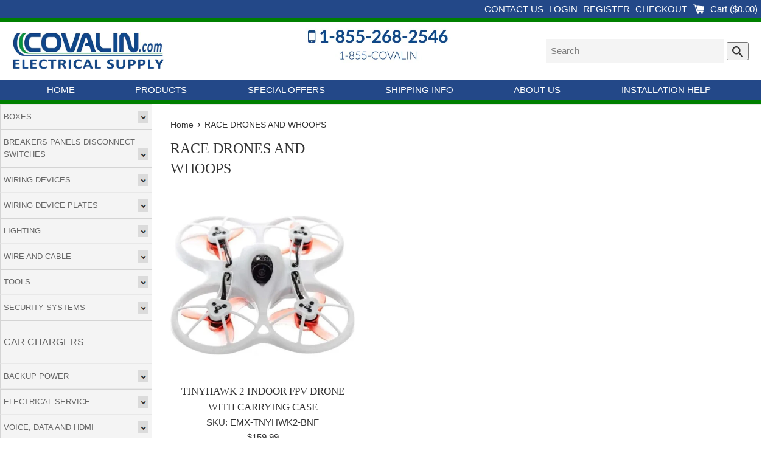

--- FILE ---
content_type: text/html; charset=utf-8
request_url: https://covalin.ca/collections/race-drones-and-whoops
body_size: 28720
content:
<!doctype html>
<html class="supports-no-js" lang="en">
<head>
  <meta name="google-site-verification" content="ZDC3sdI_wZ5LDwfbRm27jixFggd0-KrN5e-d7aPIAiI" />

  <meta charset="utf-8">
  <meta http-equiv="X-UA-Compatible" content="IE=edge,chrome=1">
  <meta name="viewport" content="width=device-width,initial-scale=1">
  <meta name="theme-color" content="">
  <link rel="canonical" href="https://covalin.ca/collections/race-drones-and-whoops">

  
    <link rel="shortcut icon" href="//covalin.ca/cdn/shop/files/favicon_32x32.png?v=1614293386"  type="image/png" />
    <link rel="apple-touch-icon" href="//covalin.ca/cdn/shop/files/favicon_32x32.png?v=1614293386" />
  
  

  <title>
  RACE DRONES AND WHOOPS &ndash; Covalin Electrical Supply
  </title>

  

  <!-- /snippets/social-meta-tags.liquid -->




<meta property="og:site_name" content="Covalin Electrical Supply">
<meta property="og:url" content="https://covalin.ca/collections/race-drones-and-whoops">
<meta property="og:title" content="RACE DRONES AND WHOOPS">
<meta property="og:type" content="product.group">
<meta property="og:description" content="Covalin Electrical Supply is a leading Canadian supplier of electrical, LED lighting, and other products that electrical professionals use most.  Covalin offers free overnight shipping to most Ontario locations.  ">





<meta name="twitter:card" content="summary_large_image">
<meta name="twitter:title" content="RACE DRONES AND WHOOPS">
<meta name="twitter:description" content="Covalin Electrical Supply is a leading Canadian supplier of electrical, LED lighting, and other products that electrical professionals use most.  Covalin offers free overnight shipping to most Ontario locations.  ">


  <script>
    document.documentElement.className = document.documentElement.className.replace('supports-no-js', 'supports-js');

    var theme = {
      mapStrings: {
        addressError: "Error looking up that address",
        addressNoResults: "No results for that address",
        addressQueryLimit: "You have exceeded the Google API usage limit. Consider upgrading to a \u003ca href=\"https:\/\/developers.google.com\/maps\/premium\/usage-limits\"\u003ePremium Plan\u003c\/a\u003e.",
        authError: "There was a problem authenticating your Google Maps account."
      }
    }
  </script>

  <link href="//covalin.ca/cdn/shop/t/3/assets/theme.scss.css?v=127178211651413325681759259870" rel="stylesheet" type="text/css" media="all" />

  <!-- "snippets/buddha-megamenu-before.liquid" was not rendered, the associated app was uninstalled -->
  <!-- "snippets/buddha-megamenu.liquid" was not rendered, the associated app was uninstalled -->
  <script>window.performance && window.performance.mark && window.performance.mark('shopify.content_for_header.start');</script><meta name="google-site-verification" content="ZDC3sdI_wZ5LDwfbRm27jixFggd0-KrN5e-d7aPIAiI">
<meta name="google-site-verification" content="MR5BAy2-lFc8gN--2i16dU0c-N8__FncBlVmTn0bqEQ">
<meta name="facebook-domain-verification" content="44nawa6o79cs64xg1wpnaw664t3z0v">
<meta name="facebook-domain-verification" content="fdiv8cvs5xvt7n5mrapx77tltdlh2s">
<meta id="shopify-digital-wallet" name="shopify-digital-wallet" content="/28646866979/digital_wallets/dialog">
<meta name="shopify-checkout-api-token" content="d91d10218b8bf395ffefe40ee28b7e5c">
<meta id="in-context-paypal-metadata" data-shop-id="28646866979" data-venmo-supported="false" data-environment="production" data-locale="en_US" data-paypal-v4="true" data-currency="CAD">
<link rel="alternate" type="application/atom+xml" title="Feed" href="/collections/race-drones-and-whoops.atom" />
<link rel="alternate" type="application/json+oembed" href="https://covalin.ca/collections/race-drones-and-whoops.oembed">
<script async="async" src="/checkouts/internal/preloads.js?locale=en-CA"></script>
<link rel="preconnect" href="https://shop.app" crossorigin="anonymous">
<script async="async" src="https://shop.app/checkouts/internal/preloads.js?locale=en-CA&shop_id=28646866979" crossorigin="anonymous"></script>
<script id="apple-pay-shop-capabilities" type="application/json">{"shopId":28646866979,"countryCode":"CA","currencyCode":"CAD","merchantCapabilities":["supports3DS"],"merchantId":"gid:\/\/shopify\/Shop\/28646866979","merchantName":"Covalin Electrical Supply","requiredBillingContactFields":["postalAddress","email","phone"],"requiredShippingContactFields":["postalAddress","email","phone"],"shippingType":"shipping","supportedNetworks":["visa","masterCard","amex","discover","interac","jcb"],"total":{"type":"pending","label":"Covalin Electrical Supply","amount":"1.00"},"shopifyPaymentsEnabled":true,"supportsSubscriptions":true}</script>
<script id="shopify-features" type="application/json">{"accessToken":"d91d10218b8bf395ffefe40ee28b7e5c","betas":["rich-media-storefront-analytics"],"domain":"covalin.ca","predictiveSearch":true,"shopId":28646866979,"locale":"en"}</script>
<script>var Shopify = Shopify || {};
Shopify.shop = "covalin-electrical.myshopify.com";
Shopify.locale = "en";
Shopify.currency = {"active":"CAD","rate":"1.0"};
Shopify.country = "CA";
Shopify.theme = {"name":"Simple","id":81872125987,"schema_name":"Simple","schema_version":"11.1.6","theme_store_id":578,"role":"main"};
Shopify.theme.handle = "null";
Shopify.theme.style = {"id":null,"handle":null};
Shopify.cdnHost = "covalin.ca/cdn";
Shopify.routes = Shopify.routes || {};
Shopify.routes.root = "/";</script>
<script type="module">!function(o){(o.Shopify=o.Shopify||{}).modules=!0}(window);</script>
<script>!function(o){function n(){var o=[];function n(){o.push(Array.prototype.slice.apply(arguments))}return n.q=o,n}var t=o.Shopify=o.Shopify||{};t.loadFeatures=n(),t.autoloadFeatures=n()}(window);</script>
<script>
  window.ShopifyPay = window.ShopifyPay || {};
  window.ShopifyPay.apiHost = "shop.app\/pay";
  window.ShopifyPay.redirectState = null;
</script>
<script id="shop-js-analytics" type="application/json">{"pageType":"collection"}</script>
<script defer="defer" async type="module" src="//covalin.ca/cdn/shopifycloud/shop-js/modules/v2/client.init-shop-cart-sync_BdyHc3Nr.en.esm.js"></script>
<script defer="defer" async type="module" src="//covalin.ca/cdn/shopifycloud/shop-js/modules/v2/chunk.common_Daul8nwZ.esm.js"></script>
<script type="module">
  await import("//covalin.ca/cdn/shopifycloud/shop-js/modules/v2/client.init-shop-cart-sync_BdyHc3Nr.en.esm.js");
await import("//covalin.ca/cdn/shopifycloud/shop-js/modules/v2/chunk.common_Daul8nwZ.esm.js");

  window.Shopify.SignInWithShop?.initShopCartSync?.({"fedCMEnabled":true,"windoidEnabled":true});

</script>
<script>
  window.Shopify = window.Shopify || {};
  if (!window.Shopify.featureAssets) window.Shopify.featureAssets = {};
  window.Shopify.featureAssets['shop-js'] = {"shop-cart-sync":["modules/v2/client.shop-cart-sync_QYOiDySF.en.esm.js","modules/v2/chunk.common_Daul8nwZ.esm.js"],"init-fed-cm":["modules/v2/client.init-fed-cm_DchLp9rc.en.esm.js","modules/v2/chunk.common_Daul8nwZ.esm.js"],"shop-button":["modules/v2/client.shop-button_OV7bAJc5.en.esm.js","modules/v2/chunk.common_Daul8nwZ.esm.js"],"init-windoid":["modules/v2/client.init-windoid_DwxFKQ8e.en.esm.js","modules/v2/chunk.common_Daul8nwZ.esm.js"],"shop-cash-offers":["modules/v2/client.shop-cash-offers_DWtL6Bq3.en.esm.js","modules/v2/chunk.common_Daul8nwZ.esm.js","modules/v2/chunk.modal_CQq8HTM6.esm.js"],"shop-toast-manager":["modules/v2/client.shop-toast-manager_CX9r1SjA.en.esm.js","modules/v2/chunk.common_Daul8nwZ.esm.js"],"init-shop-email-lookup-coordinator":["modules/v2/client.init-shop-email-lookup-coordinator_UhKnw74l.en.esm.js","modules/v2/chunk.common_Daul8nwZ.esm.js"],"pay-button":["modules/v2/client.pay-button_DzxNnLDY.en.esm.js","modules/v2/chunk.common_Daul8nwZ.esm.js"],"avatar":["modules/v2/client.avatar_BTnouDA3.en.esm.js"],"init-shop-cart-sync":["modules/v2/client.init-shop-cart-sync_BdyHc3Nr.en.esm.js","modules/v2/chunk.common_Daul8nwZ.esm.js"],"shop-login-button":["modules/v2/client.shop-login-button_D8B466_1.en.esm.js","modules/v2/chunk.common_Daul8nwZ.esm.js","modules/v2/chunk.modal_CQq8HTM6.esm.js"],"init-customer-accounts-sign-up":["modules/v2/client.init-customer-accounts-sign-up_C8fpPm4i.en.esm.js","modules/v2/client.shop-login-button_D8B466_1.en.esm.js","modules/v2/chunk.common_Daul8nwZ.esm.js","modules/v2/chunk.modal_CQq8HTM6.esm.js"],"init-shop-for-new-customer-accounts":["modules/v2/client.init-shop-for-new-customer-accounts_CVTO0Ztu.en.esm.js","modules/v2/client.shop-login-button_D8B466_1.en.esm.js","modules/v2/chunk.common_Daul8nwZ.esm.js","modules/v2/chunk.modal_CQq8HTM6.esm.js"],"init-customer-accounts":["modules/v2/client.init-customer-accounts_dRgKMfrE.en.esm.js","modules/v2/client.shop-login-button_D8B466_1.en.esm.js","modules/v2/chunk.common_Daul8nwZ.esm.js","modules/v2/chunk.modal_CQq8HTM6.esm.js"],"shop-follow-button":["modules/v2/client.shop-follow-button_CkZpjEct.en.esm.js","modules/v2/chunk.common_Daul8nwZ.esm.js","modules/v2/chunk.modal_CQq8HTM6.esm.js"],"lead-capture":["modules/v2/client.lead-capture_BntHBhfp.en.esm.js","modules/v2/chunk.common_Daul8nwZ.esm.js","modules/v2/chunk.modal_CQq8HTM6.esm.js"],"checkout-modal":["modules/v2/client.checkout-modal_CfxcYbTm.en.esm.js","modules/v2/chunk.common_Daul8nwZ.esm.js","modules/v2/chunk.modal_CQq8HTM6.esm.js"],"shop-login":["modules/v2/client.shop-login_Da4GZ2H6.en.esm.js","modules/v2/chunk.common_Daul8nwZ.esm.js","modules/v2/chunk.modal_CQq8HTM6.esm.js"],"payment-terms":["modules/v2/client.payment-terms_MV4M3zvL.en.esm.js","modules/v2/chunk.common_Daul8nwZ.esm.js","modules/v2/chunk.modal_CQq8HTM6.esm.js"]};
</script>
<script>(function() {
  var isLoaded = false;
  function asyncLoad() {
    if (isLoaded) return;
    isLoaded = true;
    var urls = ["https:\/\/upcart.herokuapp.com\/script-tag.js\/gid:\/\/shopify\/Shop\/28646866979?shop=covalin-electrical.myshopify.com","\/\/searchserverapi.com\/widgets\/shopify\/init.js?a=6G7g2O4U7P\u0026shop=covalin-electrical.myshopify.com","https:\/\/api.prod-rome.ue2.breadgateway.net\/api\/shopify-plugin-backend\/messaging-app\/cart.js?shopId=6e83c313-ac79-4e3b-b393-3a67fc285faf\u0026shop=covalin-electrical.myshopify.com","https:\/\/www.upcart-apps.com\/script-tag.js\/28646866979?shop=covalin-electrical.myshopify.com"];
    for (var i = 0; i < urls.length; i++) {
      var s = document.createElement('script');
      s.type = 'text/javascript';
      s.async = true;
      s.src = urls[i];
      var x = document.getElementsByTagName('script')[0];
      x.parentNode.insertBefore(s, x);
    }
  };
  if(window.attachEvent) {
    window.attachEvent('onload', asyncLoad);
  } else {
    window.addEventListener('load', asyncLoad, false);
  }
})();</script>
<script id="__st">var __st={"a":28646866979,"offset":-18000,"reqid":"f21200e2-26ee-4e50-aef9-0617e8770451-1769031636","pageurl":"covalin.ca\/collections\/race-drones-and-whoops","u":"2fc35b3aaf4c","p":"collection","rtyp":"collection","rid":165623005219};</script>
<script>window.ShopifyPaypalV4VisibilityTracking = true;</script>
<script id="captcha-bootstrap">!function(){'use strict';const t='contact',e='account',n='new_comment',o=[[t,t],['blogs',n],['comments',n],[t,'customer']],c=[[e,'customer_login'],[e,'guest_login'],[e,'recover_customer_password'],[e,'create_customer']],r=t=>t.map((([t,e])=>`form[action*='/${t}']:not([data-nocaptcha='true']) input[name='form_type'][value='${e}']`)).join(','),a=t=>()=>t?[...document.querySelectorAll(t)].map((t=>t.form)):[];function s(){const t=[...o],e=r(t);return a(e)}const i='password',u='form_key',d=['recaptcha-v3-token','g-recaptcha-response','h-captcha-response',i],f=()=>{try{return window.sessionStorage}catch{return}},m='__shopify_v',_=t=>t.elements[u];function p(t,e,n=!1){try{const o=window.sessionStorage,c=JSON.parse(o.getItem(e)),{data:r}=function(t){const{data:e,action:n}=t;return t[m]||n?{data:e,action:n}:{data:t,action:n}}(c);for(const[e,n]of Object.entries(r))t.elements[e]&&(t.elements[e].value=n);n&&o.removeItem(e)}catch(o){console.error('form repopulation failed',{error:o})}}const l='form_type',E='cptcha';function T(t){t.dataset[E]=!0}const w=window,h=w.document,L='Shopify',v='ce_forms',y='captcha';let A=!1;((t,e)=>{const n=(g='f06e6c50-85a8-45c8-87d0-21a2b65856fe',I='https://cdn.shopify.com/shopifycloud/storefront-forms-hcaptcha/ce_storefront_forms_captcha_hcaptcha.v1.5.2.iife.js',D={infoText:'Protected by hCaptcha',privacyText:'Privacy',termsText:'Terms'},(t,e,n)=>{const o=w[L][v],c=o.bindForm;if(c)return c(t,g,e,D).then(n);var r;o.q.push([[t,g,e,D],n]),r=I,A||(h.body.append(Object.assign(h.createElement('script'),{id:'captcha-provider',async:!0,src:r})),A=!0)});var g,I,D;w[L]=w[L]||{},w[L][v]=w[L][v]||{},w[L][v].q=[],w[L][y]=w[L][y]||{},w[L][y].protect=function(t,e){n(t,void 0,e),T(t)},Object.freeze(w[L][y]),function(t,e,n,w,h,L){const[v,y,A,g]=function(t,e,n){const i=e?o:[],u=t?c:[],d=[...i,...u],f=r(d),m=r(i),_=r(d.filter((([t,e])=>n.includes(e))));return[a(f),a(m),a(_),s()]}(w,h,L),I=t=>{const e=t.target;return e instanceof HTMLFormElement?e:e&&e.form},D=t=>v().includes(t);t.addEventListener('submit',(t=>{const e=I(t);if(!e)return;const n=D(e)&&!e.dataset.hcaptchaBound&&!e.dataset.recaptchaBound,o=_(e),c=g().includes(e)&&(!o||!o.value);(n||c)&&t.preventDefault(),c&&!n&&(function(t){try{if(!f())return;!function(t){const e=f();if(!e)return;const n=_(t);if(!n)return;const o=n.value;o&&e.removeItem(o)}(t);const e=Array.from(Array(32),(()=>Math.random().toString(36)[2])).join('');!function(t,e){_(t)||t.append(Object.assign(document.createElement('input'),{type:'hidden',name:u})),t.elements[u].value=e}(t,e),function(t,e){const n=f();if(!n)return;const o=[...t.querySelectorAll(`input[type='${i}']`)].map((({name:t})=>t)),c=[...d,...o],r={};for(const[a,s]of new FormData(t).entries())c.includes(a)||(r[a]=s);n.setItem(e,JSON.stringify({[m]:1,action:t.action,data:r}))}(t,e)}catch(e){console.error('failed to persist form',e)}}(e),e.submit())}));const S=(t,e)=>{t&&!t.dataset[E]&&(n(t,e.some((e=>e===t))),T(t))};for(const o of['focusin','change'])t.addEventListener(o,(t=>{const e=I(t);D(e)&&S(e,y())}));const B=e.get('form_key'),M=e.get(l),P=B&&M;t.addEventListener('DOMContentLoaded',(()=>{const t=y();if(P)for(const e of t)e.elements[l].value===M&&p(e,B);[...new Set([...A(),...v().filter((t=>'true'===t.dataset.shopifyCaptcha))])].forEach((e=>S(e,t)))}))}(h,new URLSearchParams(w.location.search),n,t,e,['guest_login'])})(!0,!0)}();</script>
<script integrity="sha256-4kQ18oKyAcykRKYeNunJcIwy7WH5gtpwJnB7kiuLZ1E=" data-source-attribution="shopify.loadfeatures" defer="defer" src="//covalin.ca/cdn/shopifycloud/storefront/assets/storefront/load_feature-a0a9edcb.js" crossorigin="anonymous"></script>
<script crossorigin="anonymous" defer="defer" src="//covalin.ca/cdn/shopifycloud/storefront/assets/shopify_pay/storefront-65b4c6d7.js?v=20250812"></script>
<script data-source-attribution="shopify.dynamic_checkout.dynamic.init">var Shopify=Shopify||{};Shopify.PaymentButton=Shopify.PaymentButton||{isStorefrontPortableWallets:!0,init:function(){window.Shopify.PaymentButton.init=function(){};var t=document.createElement("script");t.src="https://covalin.ca/cdn/shopifycloud/portable-wallets/latest/portable-wallets.en.js",t.type="module",document.head.appendChild(t)}};
</script>
<script data-source-attribution="shopify.dynamic_checkout.buyer_consent">
  function portableWalletsHideBuyerConsent(e){var t=document.getElementById("shopify-buyer-consent"),n=document.getElementById("shopify-subscription-policy-button");t&&n&&(t.classList.add("hidden"),t.setAttribute("aria-hidden","true"),n.removeEventListener("click",e))}function portableWalletsShowBuyerConsent(e){var t=document.getElementById("shopify-buyer-consent"),n=document.getElementById("shopify-subscription-policy-button");t&&n&&(t.classList.remove("hidden"),t.removeAttribute("aria-hidden"),n.addEventListener("click",e))}window.Shopify?.PaymentButton&&(window.Shopify.PaymentButton.hideBuyerConsent=portableWalletsHideBuyerConsent,window.Shopify.PaymentButton.showBuyerConsent=portableWalletsShowBuyerConsent);
</script>
<script data-source-attribution="shopify.dynamic_checkout.cart.bootstrap">document.addEventListener("DOMContentLoaded",(function(){function t(){return document.querySelector("shopify-accelerated-checkout-cart, shopify-accelerated-checkout")}if(t())Shopify.PaymentButton.init();else{new MutationObserver((function(e,n){t()&&(Shopify.PaymentButton.init(),n.disconnect())})).observe(document.body,{childList:!0,subtree:!0})}}));
</script>
<link id="shopify-accelerated-checkout-styles" rel="stylesheet" media="screen" href="https://covalin.ca/cdn/shopifycloud/portable-wallets/latest/accelerated-checkout-backwards-compat.css" crossorigin="anonymous">
<style id="shopify-accelerated-checkout-cart">
        #shopify-buyer-consent {
  margin-top: 1em;
  display: inline-block;
  width: 100%;
}

#shopify-buyer-consent.hidden {
  display: none;
}

#shopify-subscription-policy-button {
  background: none;
  border: none;
  padding: 0;
  text-decoration: underline;
  font-size: inherit;
  cursor: pointer;
}

#shopify-subscription-policy-button::before {
  box-shadow: none;
}

      </style>

<script>window.performance && window.performance.mark && window.performance.mark('shopify.content_for_header.end');</script>

  <script src="//covalin.ca/cdn/shop/t/3/assets/jquery-1.11.0.min.js?v=32460426840832490021589643959" type="text/javascript"></script>
  <script src="//covalin.ca/cdn/shop/t/3/assets/modernizr.min.js?v=44044439420609591321589643960" type="text/javascript"></script>

  <script src="//covalin.ca/cdn/shop/t/3/assets/lazysizes.min.js?v=155223123402716617051589643960" async="async"></script>

  
<meta property="og:image" content="https://cdn.shopify.com/s/files/1/0286/4686/6979/files/covalin_no_white_8f8578de-1446-4f06-a8b5-7dc5145c7f5e.png?v=1617988362" />
<meta property="og:image:secure_url" content="https://cdn.shopify.com/s/files/1/0286/4686/6979/files/covalin_no_white_8f8578de-1446-4f06-a8b5-7dc5145c7f5e.png?v=1617988362" />
<meta property="og:image:width" content="7200" />
<meta property="og:image:height" content="1936" />
<link href="https://monorail-edge.shopifysvc.com" rel="dns-prefetch">
<script>(function(){if ("sendBeacon" in navigator && "performance" in window) {try {var session_token_from_headers = performance.getEntriesByType('navigation')[0].serverTiming.find(x => x.name == '_s').description;} catch {var session_token_from_headers = undefined;}var session_cookie_matches = document.cookie.match(/_shopify_s=([^;]*)/);var session_token_from_cookie = session_cookie_matches && session_cookie_matches.length === 2 ? session_cookie_matches[1] : "";var session_token = session_token_from_headers || session_token_from_cookie || "";function handle_abandonment_event(e) {var entries = performance.getEntries().filter(function(entry) {return /monorail-edge.shopifysvc.com/.test(entry.name);});if (!window.abandonment_tracked && entries.length === 0) {window.abandonment_tracked = true;var currentMs = Date.now();var navigation_start = performance.timing.navigationStart;var payload = {shop_id: 28646866979,url: window.location.href,navigation_start,duration: currentMs - navigation_start,session_token,page_type: "collection"};window.navigator.sendBeacon("https://monorail-edge.shopifysvc.com/v1/produce", JSON.stringify({schema_id: "online_store_buyer_site_abandonment/1.1",payload: payload,metadata: {event_created_at_ms: currentMs,event_sent_at_ms: currentMs}}));}}window.addEventListener('pagehide', handle_abandonment_event);}}());</script>
<script id="web-pixels-manager-setup">(function e(e,d,r,n,o){if(void 0===o&&(o={}),!Boolean(null===(a=null===(i=window.Shopify)||void 0===i?void 0:i.analytics)||void 0===a?void 0:a.replayQueue)){var i,a;window.Shopify=window.Shopify||{};var t=window.Shopify;t.analytics=t.analytics||{};var s=t.analytics;s.replayQueue=[],s.publish=function(e,d,r){return s.replayQueue.push([e,d,r]),!0};try{self.performance.mark("wpm:start")}catch(e){}var l=function(){var e={modern:/Edge?\/(1{2}[4-9]|1[2-9]\d|[2-9]\d{2}|\d{4,})\.\d+(\.\d+|)|Firefox\/(1{2}[4-9]|1[2-9]\d|[2-9]\d{2}|\d{4,})\.\d+(\.\d+|)|Chrom(ium|e)\/(9{2}|\d{3,})\.\d+(\.\d+|)|(Maci|X1{2}).+ Version\/(15\.\d+|(1[6-9]|[2-9]\d|\d{3,})\.\d+)([,.]\d+|)( \(\w+\)|)( Mobile\/\w+|) Safari\/|Chrome.+OPR\/(9{2}|\d{3,})\.\d+\.\d+|(CPU[ +]OS|iPhone[ +]OS|CPU[ +]iPhone|CPU IPhone OS|CPU iPad OS)[ +]+(15[._]\d+|(1[6-9]|[2-9]\d|\d{3,})[._]\d+)([._]\d+|)|Android:?[ /-](13[3-9]|1[4-9]\d|[2-9]\d{2}|\d{4,})(\.\d+|)(\.\d+|)|Android.+Firefox\/(13[5-9]|1[4-9]\d|[2-9]\d{2}|\d{4,})\.\d+(\.\d+|)|Android.+Chrom(ium|e)\/(13[3-9]|1[4-9]\d|[2-9]\d{2}|\d{4,})\.\d+(\.\d+|)|SamsungBrowser\/([2-9]\d|\d{3,})\.\d+/,legacy:/Edge?\/(1[6-9]|[2-9]\d|\d{3,})\.\d+(\.\d+|)|Firefox\/(5[4-9]|[6-9]\d|\d{3,})\.\d+(\.\d+|)|Chrom(ium|e)\/(5[1-9]|[6-9]\d|\d{3,})\.\d+(\.\d+|)([\d.]+$|.*Safari\/(?![\d.]+ Edge\/[\d.]+$))|(Maci|X1{2}).+ Version\/(10\.\d+|(1[1-9]|[2-9]\d|\d{3,})\.\d+)([,.]\d+|)( \(\w+\)|)( Mobile\/\w+|) Safari\/|Chrome.+OPR\/(3[89]|[4-9]\d|\d{3,})\.\d+\.\d+|(CPU[ +]OS|iPhone[ +]OS|CPU[ +]iPhone|CPU IPhone OS|CPU iPad OS)[ +]+(10[._]\d+|(1[1-9]|[2-9]\d|\d{3,})[._]\d+)([._]\d+|)|Android:?[ /-](13[3-9]|1[4-9]\d|[2-9]\d{2}|\d{4,})(\.\d+|)(\.\d+|)|Mobile Safari.+OPR\/([89]\d|\d{3,})\.\d+\.\d+|Android.+Firefox\/(13[5-9]|1[4-9]\d|[2-9]\d{2}|\d{4,})\.\d+(\.\d+|)|Android.+Chrom(ium|e)\/(13[3-9]|1[4-9]\d|[2-9]\d{2}|\d{4,})\.\d+(\.\d+|)|Android.+(UC? ?Browser|UCWEB|U3)[ /]?(15\.([5-9]|\d{2,})|(1[6-9]|[2-9]\d|\d{3,})\.\d+)\.\d+|SamsungBrowser\/(5\.\d+|([6-9]|\d{2,})\.\d+)|Android.+MQ{2}Browser\/(14(\.(9|\d{2,})|)|(1[5-9]|[2-9]\d|\d{3,})(\.\d+|))(\.\d+|)|K[Aa][Ii]OS\/(3\.\d+|([4-9]|\d{2,})\.\d+)(\.\d+|)/},d=e.modern,r=e.legacy,n=navigator.userAgent;return n.match(d)?"modern":n.match(r)?"legacy":"unknown"}(),u="modern"===l?"modern":"legacy",c=(null!=n?n:{modern:"",legacy:""})[u],f=function(e){return[e.baseUrl,"/wpm","/b",e.hashVersion,"modern"===e.buildTarget?"m":"l",".js"].join("")}({baseUrl:d,hashVersion:r,buildTarget:u}),m=function(e){var d=e.version,r=e.bundleTarget,n=e.surface,o=e.pageUrl,i=e.monorailEndpoint;return{emit:function(e){var a=e.status,t=e.errorMsg,s=(new Date).getTime(),l=JSON.stringify({metadata:{event_sent_at_ms:s},events:[{schema_id:"web_pixels_manager_load/3.1",payload:{version:d,bundle_target:r,page_url:o,status:a,surface:n,error_msg:t},metadata:{event_created_at_ms:s}}]});if(!i)return console&&console.warn&&console.warn("[Web Pixels Manager] No Monorail endpoint provided, skipping logging."),!1;try{return self.navigator.sendBeacon.bind(self.navigator)(i,l)}catch(e){}var u=new XMLHttpRequest;try{return u.open("POST",i,!0),u.setRequestHeader("Content-Type","text/plain"),u.send(l),!0}catch(e){return console&&console.warn&&console.warn("[Web Pixels Manager] Got an unhandled error while logging to Monorail."),!1}}}}({version:r,bundleTarget:l,surface:e.surface,pageUrl:self.location.href,monorailEndpoint:e.monorailEndpoint});try{o.browserTarget=l,function(e){var d=e.src,r=e.async,n=void 0===r||r,o=e.onload,i=e.onerror,a=e.sri,t=e.scriptDataAttributes,s=void 0===t?{}:t,l=document.createElement("script"),u=document.querySelector("head"),c=document.querySelector("body");if(l.async=n,l.src=d,a&&(l.integrity=a,l.crossOrigin="anonymous"),s)for(var f in s)if(Object.prototype.hasOwnProperty.call(s,f))try{l.dataset[f]=s[f]}catch(e){}if(o&&l.addEventListener("load",o),i&&l.addEventListener("error",i),u)u.appendChild(l);else{if(!c)throw new Error("Did not find a head or body element to append the script");c.appendChild(l)}}({src:f,async:!0,onload:function(){if(!function(){var e,d;return Boolean(null===(d=null===(e=window.Shopify)||void 0===e?void 0:e.analytics)||void 0===d?void 0:d.initialized)}()){var d=window.webPixelsManager.init(e)||void 0;if(d){var r=window.Shopify.analytics;r.replayQueue.forEach((function(e){var r=e[0],n=e[1],o=e[2];d.publishCustomEvent(r,n,o)})),r.replayQueue=[],r.publish=d.publishCustomEvent,r.visitor=d.visitor,r.initialized=!0}}},onerror:function(){return m.emit({status:"failed",errorMsg:"".concat(f," has failed to load")})},sri:function(e){var d=/^sha384-[A-Za-z0-9+/=]+$/;return"string"==typeof e&&d.test(e)}(c)?c:"",scriptDataAttributes:o}),m.emit({status:"loading"})}catch(e){m.emit({status:"failed",errorMsg:(null==e?void 0:e.message)||"Unknown error"})}}})({shopId: 28646866979,storefrontBaseUrl: "https://covalin.ca",extensionsBaseUrl: "https://extensions.shopifycdn.com/cdn/shopifycloud/web-pixels-manager",monorailEndpoint: "https://monorail-edge.shopifysvc.com/unstable/produce_batch",surface: "storefront-renderer",enabledBetaFlags: ["2dca8a86"],webPixelsConfigList: [{"id":"257622051","configuration":"{\"config\":\"{\\\"pixel_id\\\":\\\"AW-990647535\\\",\\\"target_country\\\":\\\"CA\\\",\\\"gtag_events\\\":[{\\\"type\\\":\\\"search\\\",\\\"action_label\\\":\\\"AW-990647535\\\/-HR0CPj6z40CEO-psNgD\\\"},{\\\"type\\\":\\\"begin_checkout\\\",\\\"action_label\\\":\\\"AW-990647535\\\/RkLyCP35z40CEO-psNgD\\\"},{\\\"type\\\":\\\"view_item\\\",\\\"action_label\\\":[\\\"AW-990647535\\\/zBCNCPf5z40CEO-psNgD\\\",\\\"MC-JZFM9DJTGL\\\"]},{\\\"type\\\":\\\"purchase\\\",\\\"action_label\\\":[\\\"AW-990647535\\\/nFQ5CPT5z40CEO-psNgD\\\",\\\"MC-JZFM9DJTGL\\\"]},{\\\"type\\\":\\\"page_view\\\",\\\"action_label\\\":[\\\"AW-990647535\\\/mxi1CPH5z40CEO-psNgD\\\",\\\"MC-JZFM9DJTGL\\\"]},{\\\"type\\\":\\\"add_payment_info\\\",\\\"action_label\\\":\\\"AW-990647535\\\/Njy2CPv6z40CEO-psNgD\\\"},{\\\"type\\\":\\\"add_to_cart\\\",\\\"action_label\\\":\\\"AW-990647535\\\/hQqlCPr5z40CEO-psNgD\\\"}],\\\"enable_monitoring_mode\\\":false}\"}","eventPayloadVersion":"v1","runtimeContext":"OPEN","scriptVersion":"b2a88bafab3e21179ed38636efcd8a93","type":"APP","apiClientId":1780363,"privacyPurposes":[],"dataSharingAdjustments":{"protectedCustomerApprovalScopes":["read_customer_address","read_customer_email","read_customer_name","read_customer_personal_data","read_customer_phone"]}},{"id":"144113699","configuration":"{\"apiKey\":\"6G7g2O4U7P\", \"host\":\"searchserverapi.com\"}","eventPayloadVersion":"v1","runtimeContext":"STRICT","scriptVersion":"5559ea45e47b67d15b30b79e7c6719da","type":"APP","apiClientId":578825,"privacyPurposes":["ANALYTICS"],"dataSharingAdjustments":{"protectedCustomerApprovalScopes":["read_customer_personal_data"]}},{"id":"63373347","eventPayloadVersion":"v1","runtimeContext":"LAX","scriptVersion":"1","type":"CUSTOM","privacyPurposes":["ANALYTICS"],"name":"Google Analytics tag (migrated)"},{"id":"shopify-app-pixel","configuration":"{}","eventPayloadVersion":"v1","runtimeContext":"STRICT","scriptVersion":"0450","apiClientId":"shopify-pixel","type":"APP","privacyPurposes":["ANALYTICS","MARKETING"]},{"id":"shopify-custom-pixel","eventPayloadVersion":"v1","runtimeContext":"LAX","scriptVersion":"0450","apiClientId":"shopify-pixel","type":"CUSTOM","privacyPurposes":["ANALYTICS","MARKETING"]}],isMerchantRequest: false,initData: {"shop":{"name":"Covalin Electrical Supply","paymentSettings":{"currencyCode":"CAD"},"myshopifyDomain":"covalin-electrical.myshopify.com","countryCode":"CA","storefrontUrl":"https:\/\/covalin.ca"},"customer":null,"cart":null,"checkout":null,"productVariants":[],"purchasingCompany":null},},"https://covalin.ca/cdn","fcfee988w5aeb613cpc8e4bc33m6693e112",{"modern":"","legacy":""},{"shopId":"28646866979","storefrontBaseUrl":"https:\/\/covalin.ca","extensionBaseUrl":"https:\/\/extensions.shopifycdn.com\/cdn\/shopifycloud\/web-pixels-manager","surface":"storefront-renderer","enabledBetaFlags":"[\"2dca8a86\"]","isMerchantRequest":"false","hashVersion":"fcfee988w5aeb613cpc8e4bc33m6693e112","publish":"custom","events":"[[\"page_viewed\",{}],[\"collection_viewed\",{\"collection\":{\"id\":\"165623005219\",\"title\":\"RACE DRONES AND WHOOPS\",\"productVariants\":[{\"price\":{\"amount\":159.99,\"currencyCode\":\"CAD\"},\"product\":{\"title\":\"TINYHAWK 2 INDOOR FPV DRONE WITH CARRYING CASE\",\"vendor\":\"EMAX USA\",\"id\":\"4607312658467\",\"untranslatedTitle\":\"TINYHAWK 2 INDOOR FPV DRONE WITH CARRYING CASE\",\"url\":\"\/products\/tinyhawk-2-indoor-fpv-drone-with-carrying-case\",\"type\":\"EMAX\"},\"id\":\"32295523090467\",\"image\":{\"src\":\"\/\/covalin.ca\/cdn\/shop\/products\/EMX-TNYHWK2-BNF.jpg?v=1757095487\"},\"sku\":\"EMX-TNYHWK2-BNF\",\"title\":\"Default Title\",\"untranslatedTitle\":\"Default Title\"}]}}]]"});</script><script>
  window.ShopifyAnalytics = window.ShopifyAnalytics || {};
  window.ShopifyAnalytics.meta = window.ShopifyAnalytics.meta || {};
  window.ShopifyAnalytics.meta.currency = 'CAD';
  var meta = {"products":[{"id":4607312658467,"gid":"gid:\/\/shopify\/Product\/4607312658467","vendor":"EMAX USA","type":"EMAX","handle":"tinyhawk-2-indoor-fpv-drone-with-carrying-case","variants":[{"id":32295523090467,"price":15999,"name":"TINYHAWK 2 INDOOR FPV DRONE WITH CARRYING CASE","public_title":null,"sku":"EMX-TNYHWK2-BNF"}],"remote":false}],"page":{"pageType":"collection","resourceType":"collection","resourceId":165623005219,"requestId":"f21200e2-26ee-4e50-aef9-0617e8770451-1769031636"}};
  for (var attr in meta) {
    window.ShopifyAnalytics.meta[attr] = meta[attr];
  }
</script>
<script class="analytics">
  (function () {
    var customDocumentWrite = function(content) {
      var jquery = null;

      if (window.jQuery) {
        jquery = window.jQuery;
      } else if (window.Checkout && window.Checkout.$) {
        jquery = window.Checkout.$;
      }

      if (jquery) {
        jquery('body').append(content);
      }
    };

    var hasLoggedConversion = function(token) {
      if (token) {
        return document.cookie.indexOf('loggedConversion=' + token) !== -1;
      }
      return false;
    }

    var setCookieIfConversion = function(token) {
      if (token) {
        var twoMonthsFromNow = new Date(Date.now());
        twoMonthsFromNow.setMonth(twoMonthsFromNow.getMonth() + 2);

        document.cookie = 'loggedConversion=' + token + '; expires=' + twoMonthsFromNow;
      }
    }

    var trekkie = window.ShopifyAnalytics.lib = window.trekkie = window.trekkie || [];
    if (trekkie.integrations) {
      return;
    }
    trekkie.methods = [
      'identify',
      'page',
      'ready',
      'track',
      'trackForm',
      'trackLink'
    ];
    trekkie.factory = function(method) {
      return function() {
        var args = Array.prototype.slice.call(arguments);
        args.unshift(method);
        trekkie.push(args);
        return trekkie;
      };
    };
    for (var i = 0; i < trekkie.methods.length; i++) {
      var key = trekkie.methods[i];
      trekkie[key] = trekkie.factory(key);
    }
    trekkie.load = function(config) {
      trekkie.config = config || {};
      trekkie.config.initialDocumentCookie = document.cookie;
      var first = document.getElementsByTagName('script')[0];
      var script = document.createElement('script');
      script.type = 'text/javascript';
      script.onerror = function(e) {
        var scriptFallback = document.createElement('script');
        scriptFallback.type = 'text/javascript';
        scriptFallback.onerror = function(error) {
                var Monorail = {
      produce: function produce(monorailDomain, schemaId, payload) {
        var currentMs = new Date().getTime();
        var event = {
          schema_id: schemaId,
          payload: payload,
          metadata: {
            event_created_at_ms: currentMs,
            event_sent_at_ms: currentMs
          }
        };
        return Monorail.sendRequest("https://" + monorailDomain + "/v1/produce", JSON.stringify(event));
      },
      sendRequest: function sendRequest(endpointUrl, payload) {
        // Try the sendBeacon API
        if (window && window.navigator && typeof window.navigator.sendBeacon === 'function' && typeof window.Blob === 'function' && !Monorail.isIos12()) {
          var blobData = new window.Blob([payload], {
            type: 'text/plain'
          });

          if (window.navigator.sendBeacon(endpointUrl, blobData)) {
            return true;
          } // sendBeacon was not successful

        } // XHR beacon

        var xhr = new XMLHttpRequest();

        try {
          xhr.open('POST', endpointUrl);
          xhr.setRequestHeader('Content-Type', 'text/plain');
          xhr.send(payload);
        } catch (e) {
          console.log(e);
        }

        return false;
      },
      isIos12: function isIos12() {
        return window.navigator.userAgent.lastIndexOf('iPhone; CPU iPhone OS 12_') !== -1 || window.navigator.userAgent.lastIndexOf('iPad; CPU OS 12_') !== -1;
      }
    };
    Monorail.produce('monorail-edge.shopifysvc.com',
      'trekkie_storefront_load_errors/1.1',
      {shop_id: 28646866979,
      theme_id: 81872125987,
      app_name: "storefront",
      context_url: window.location.href,
      source_url: "//covalin.ca/cdn/s/trekkie.storefront.cd680fe47e6c39ca5d5df5f0a32d569bc48c0f27.min.js"});

        };
        scriptFallback.async = true;
        scriptFallback.src = '//covalin.ca/cdn/s/trekkie.storefront.cd680fe47e6c39ca5d5df5f0a32d569bc48c0f27.min.js';
        first.parentNode.insertBefore(scriptFallback, first);
      };
      script.async = true;
      script.src = '//covalin.ca/cdn/s/trekkie.storefront.cd680fe47e6c39ca5d5df5f0a32d569bc48c0f27.min.js';
      first.parentNode.insertBefore(script, first);
    };
    trekkie.load(
      {"Trekkie":{"appName":"storefront","development":false,"defaultAttributes":{"shopId":28646866979,"isMerchantRequest":null,"themeId":81872125987,"themeCityHash":"382366338646158533","contentLanguage":"en","currency":"CAD","eventMetadataId":"bda2b5cd-cd88-43c6-8e28-c6765bc1affc"},"isServerSideCookieWritingEnabled":true,"monorailRegion":"shop_domain","enabledBetaFlags":["65f19447"]},"Session Attribution":{},"S2S":{"facebookCapiEnabled":true,"source":"trekkie-storefront-renderer","apiClientId":580111}}
    );

    var loaded = false;
    trekkie.ready(function() {
      if (loaded) return;
      loaded = true;

      window.ShopifyAnalytics.lib = window.trekkie;

      var originalDocumentWrite = document.write;
      document.write = customDocumentWrite;
      try { window.ShopifyAnalytics.merchantGoogleAnalytics.call(this); } catch(error) {};
      document.write = originalDocumentWrite;

      window.ShopifyAnalytics.lib.page(null,{"pageType":"collection","resourceType":"collection","resourceId":165623005219,"requestId":"f21200e2-26ee-4e50-aef9-0617e8770451-1769031636","shopifyEmitted":true});

      var match = window.location.pathname.match(/checkouts\/(.+)\/(thank_you|post_purchase)/)
      var token = match? match[1]: undefined;
      if (!hasLoggedConversion(token)) {
        setCookieIfConversion(token);
        window.ShopifyAnalytics.lib.track("Viewed Product Category",{"currency":"CAD","category":"Collection: race-drones-and-whoops","collectionName":"race-drones-and-whoops","collectionId":165623005219,"nonInteraction":true},undefined,undefined,{"shopifyEmitted":true});
      }
    });


        var eventsListenerScript = document.createElement('script');
        eventsListenerScript.async = true;
        eventsListenerScript.src = "//covalin.ca/cdn/shopifycloud/storefront/assets/shop_events_listener-3da45d37.js";
        document.getElementsByTagName('head')[0].appendChild(eventsListenerScript);

})();</script>
  <script>
  if (!window.ga || (window.ga && typeof window.ga !== 'function')) {
    window.ga = function ga() {
      (window.ga.q = window.ga.q || []).push(arguments);
      if (window.Shopify && window.Shopify.analytics && typeof window.Shopify.analytics.publish === 'function') {
        window.Shopify.analytics.publish("ga_stub_called", {}, {sendTo: "google_osp_migration"});
      }
      console.error("Shopify's Google Analytics stub called with:", Array.from(arguments), "\nSee https://help.shopify.com/manual/promoting-marketing/pixels/pixel-migration#google for more information.");
    };
    if (window.Shopify && window.Shopify.analytics && typeof window.Shopify.analytics.publish === 'function') {
      window.Shopify.analytics.publish("ga_stub_initialized", {}, {sendTo: "google_osp_migration"});
    }
  }
</script>
<script
  defer
  src="https://covalin.ca/cdn/shopifycloud/perf-kit/shopify-perf-kit-3.0.4.min.js"
  data-application="storefront-renderer"
  data-shop-id="28646866979"
  data-render-region="gcp-us-central1"
  data-page-type="collection"
  data-theme-instance-id="81872125987"
  data-theme-name="Simple"
  data-theme-version="11.1.6"
  data-monorail-region="shop_domain"
  data-resource-timing-sampling-rate="10"
  data-shs="true"
  data-shs-beacon="true"
  data-shs-export-with-fetch="true"
  data-shs-logs-sample-rate="1"
  data-shs-beacon-endpoint="https://covalin.ca/api/collect"
></script>
</head>

<body id="race-drones-and-whoops" class="template-collection">
  <!-- "snippets/buddha-megamenu-wireframe.liquid" was not rendered, the associated app was uninstalled -->

  <a class="in-page-link visually-hidden skip-link" href="#MainContent">Skip to content</a>

  <div id="shopify-section-header" class="shopify-section">

  <style>
    .site-header__logo {
      width: 250px;
    }
    #HeaderLogoWrapper {
      max-width: 250px !important;
    }
  </style>
  <div class="page-border"></div>




    
    
    <style>
    
    .top-nav {
    background: #234888;
    margin: 0px !important;
    height: 30px;
    line-height: 30px;
    text-align: right;
    padding: 0px;
    color: rgb(255, 255, 255);
    border-bottom: solid green 6px;
   } 
    .header-menu {
      color: rgb(255, 255, 255);
      margin-right: 5px;
    }
      
    #SiteNav {
      margin:0px;
    }
      

      
@media (min-width: 992px)
.nav-bar2 {
    margin-top: -28px;
}
@media (min-width: 992px)
.nav-bar {
    display: block;
    height: 5px;
    background: #068334;
    margin-bottom: 0px;
}
      
      
      
    </style>

<div class="site-wrapper header-site-wrapper"  style="padding-left:0px; ">  
    <div class="grid grid--no-gutters grid--table site-header__mobile-nav small--hide">
    <nav class="grid__item top-nav small--hide">
          <div class="cart-account">
            <a href="/pages/contact-us" class="header-menu" style="text-decoration: none;">
              CONTACT US
            </a>
            
            <a href="/account/login/" class="header-menu" style="text-decoration: none;">
              LOGIN
            </a>
            
            <a href="/account/register/" class="header-menu" style="text-decoration: none;">
              REGISTER
            </a>


            
            <a href="/checkout/" class="header-menu" style="text-decoration: none;">
              CHECKOUT
            </a>
      

         <a href="/cart" class="header-menu">
        <svg aria-hidden="true" focusable="false" role="presentation" class="icon icon-cart" viewBox="0 0 20 20"><path fill="#444" d="M18.936 5.564c-.144-.175-.35-.207-.55-.207h-.003L6.774 4.286c-.272 0-.417.089-.491.18-.079.096-.16.263-.094.585l2.016 5.705c.163.407.642.673 1.068.673h8.401c.433 0 .854-.285.941-.725l.484-4.571c.045-.221-.015-.388-.163-.567z"/><path fill="#444" d="M17.107 12.5H7.659L4.98 4.117l-.362-1.059c-.138-.401-.292-.559-.695-.559H.924c-.411 0-.748.303-.748.714s.337.714.748.714h2.413l3.002 9.48c.126.38.295.52.942.52h9.825c.411 0 .748-.303.748-.714s-.336-.714-.748-.714zM10.424 16.23a1.498 1.498 0 1 1-2.997 0 1.498 1.498 0 0 1 2.997 0zM16.853 16.23a1.498 1.498 0 1 1-2.997 0 1.498 1.498 0 0 1 2.997 0z"/></svg>
        <span class="small--hide">
          Cart
          (<span id="CartTotalPrice">$0.00</span>)
        </span>
      </a>
            
            
          </div>     
    </nav>
      
    </div>
</div>        








<div class="site-wrapper"  style="padding-left:0px;font-size:13px">

  <hr class="small--hide hr--border">

  <header class="site-header grid medium-up--grid--table  small--hide" role="banner">
    <div class="grid__item small--text-center" style="padding-left:20px">
                
      <div itemscope itemtype="http://schema.org/Organization">
        

          <div id="HeaderLogoWrapper" class="supports-js">
            <a href="/" itemprop="url" style="padding-top:24.444444444444443%; display: block;">
              <img id="HeaderLogo"
                   class="lazyload"
                   src="//covalin.ca/cdn/shop/files/covalinelectricalsupplylogo_150x150.jpg?v=1614293386"
                   data-src="//covalin.ca/cdn/shop/files/covalinelectricalsupplylogo_{width}x.jpg?v=1614293386"
                   data-widths="[180, 360, 540, 720, 900, 1080, 1296, 1512, 1728, 2048]"
                   data-aspectratio=""
                   data-sizes="auto"
                   alt="Covalin Electrical Supply"
                   itemprop="logo">
            </a>
          </div>
          <noscript>
            
            <a href="/" itemprop="url">
              <img class="site-header__logo" src="//covalin.ca/cdn/shop/files/covalinelectricalsupplylogo_250x.jpg?v=1614293386"
              srcset="//covalin.ca/cdn/shop/files/covalinelectricalsupplylogo_250x.jpg?v=1614293386 1x, //covalin.ca/cdn/shop/files/covalinelectricalsupplylogo_250x@2x.jpg?v=1614293386 2x"
              alt="Covalin Electrical Supply"
              itemprop="logo">
            </a>
          </noscript>
          
        
      </div>
    </div>
    
    


    
    <div class="grid__item small--text-center">
      <div itemscope itemtype="http://schema.org/Organization">
   
        
        
          <div class="h2">
        
			<a href="tel:+18552682546">
            <img class="img-responsive" src="https://cdn.shopify.com/s/files/1/0286/4686/6979/files/contactnumber.jpg" alt="phone number" style="height:70px; margin-left:auto">
          </a>
            
            
        
          </div>
        
      </div>
    </div>
      
    
    
       <div class="grid__item small--text-center" style="text-align:right;padding-right:20px">
       <div class="top-bar__search">
        <a href="/search" class="medium-up--hide">
          <svg aria-hidden="true" focusable="false" role="presentation" class="icon icon-search" viewBox="0 0 20 20"><path fill="#444" d="M18.64 17.02l-5.31-5.31c.81-1.08 1.26-2.43 1.26-3.87C14.5 4.06 11.44 1 7.75 1S1 4.06 1 7.75s3.06 6.75 6.75 6.75c1.44 0 2.79-.45 3.87-1.26l5.31 5.31c.45.45 1.26.54 1.71.09.45-.36.45-1.17 0-1.62zM3.25 7.75c0-2.52 1.98-4.5 4.5-4.5s4.5 1.98 4.5 4.5-1.98 4.5-4.5 4.5-4.5-1.98-4.5-4.5z"/></svg>
        </a>
        <form action="/search" method="get" class="search-bar small--hide" role="search">
          
          <input type="search" name="q" style="width:70%" class="search-bar__input" value="" placeholder="Search" aria-label="Search">
          
          <button type="submit" class="search-bar__submit">
            <svg aria-hidden="true" focusable="false" role="presentation" class="icon icon-search" viewBox="0 0 20 20"><path fill="#444" d="M18.64 17.02l-5.31-5.31c.81-1.08 1.26-2.43 1.26-3.87C14.5 4.06 11.44 1 7.75 1S1 4.06 1 7.75s3.06 6.75 6.75 6.75c1.44 0 2.79-.45 3.87-1.26l5.31 5.31c.45.45 1.26.54 1.71.09.45-.36.45-1.17 0-1.62zM3.25 7.75c0-2.52 1.98-4.5 4.5-4.5s4.5 1.98 4.5 4.5-1.98 4.5-4.5 4.5-4.5-1.98-4.5-4.5z"/></svg>
            <span class="icon__fallback-text">Search</span>
          </button>
        </form>
      </div>
    </div>    
    
    
    
  </header>
</div>

    
    
    <style>
    
    .top-nav-bottom {
    background: #234888;
    margin: 0px !important;
    height: 30px;
    line-height: 30px;
    text-align: center;
    padding: 0px;
    color: rgb(255, 255, 255);
    border-bottom: solid green 6px;
   } 

      
    </style>
    
<div class="site-wrapper  small--hide"  style="padding-left:0px;">      
    <div class="grid grid--no-gutters grid--table site-header__mobile-nav">
    <nav class="grid__item top-nav-bottom">
          <div class="even-space-menu">
            <a href="/" class="header-menu" style="text-decoration: none;">
              HOME
            </a>

            <a href="/" class="header-menu" style="text-decoration: none;">
              PRODUCTS
            </a>
            <a href="/collections/special-offers" class="header-menu" style="text-decoration: none;">
              SPECIAL OFFERS
            </a>            
            
            
            <a href="/pages/shipping-info" class="header-menu" style="text-decoration: none;">
              SHIPPING INFO
            </a>
            
            <a href="/pages/about-us/" class="header-menu" style="text-decoration: none;">
              ABOUT US
            </a>
            
            
            <a href="/pages/contractor-connect" class="header-menu" style="text-decoration: none;">
              INSTALLATION HELP
            </a>   
           
            
          </div>     
    </nav>
	<div class="nav-bar nav-bar2 "></div>
      
    </div>
</div>





<div class="site-wrapper medium-up--hide"  style="padding-left:0px;">  
    <div class="grid grid--no-gutters grid--table site-header__mobile-nav">
    <nav class="grid__item top-nav">
    <span id="ToggleMobileMenu" style="margin-left:12px;margin-top:14px;float:left" class="pull-left mobile-menu-icon" aria-haspopup="true" aria-owns="SiteNav">
      <span class="line"  style="background-color:white" ></span>
      <span class="line"  style="background-color:white" ></span>
      <span class="line"  style="background-color:white" ></span>
      <span class="line"  style="background-color:white" ></span>
      <span class="icon__fallback-text">Menu</span>
    </span>
      
      
             
          <a href="/" style="color:white;margin-top:12px;width:130px;float:left" class=" pull-left">
            <img class="mobile-logo" max-width:"10px" src="https://cdn.shopify.com/s/files/1/0286/4686/6979/files/covalin-log2019new-small.jpg">
          </a>
      
         <a href="/pages/select-your-covalin"  class="pull-right" style="margin-top:12px;float:right">
            <img class="mobile-logo" src="https://cdn.shopify.com/s/files/1/0286/4686/6979/files/small_ca_flag.jpg?v=1634086240">
         </a>            
         <a href="/cart" class="pull-right" style="margin-top:12px;float:right">
           <img class="mobile-logo" src="https://cdn.shopify.com/s/files/1/0286/4686/6979/files/cart_480x480.png">        
     	 </a>                            
         <a href="tel:+18552682546" style="color:white; margin-top:12px;float:right" class="pull-right"> 
        	<img class="mobile-logo" src="https://cdn.shopify.com/s/files/1/0286/4686/6979/files/phone_480x480.png">
         </a>
         <a href="/account/login" style="color:white; margin-top:12px;float:right" class="header-menu pull-right">                                                                                                                             
           <img class="mobile-logo" src="https://cdn.shopify.com/s/files/1/0286/4686/6979/files/myaccount_480x480.png">
         </a>

         <a onclick="$('#mobileBrandSearch').toggle()" class="pull-right" style="color:white; margin-top:12px;float:right">
           <img class="mobile-logo" src="https://cdn.shopify.com/s/files/1/0286/4686/6979/files/search_480x480.png">
         </a>           
    </nav>
      
    </div>
	<div class="mobile-search" style="display:none;background-color: white; border: 1px solid rgb(35, 72, 136);" id="mobileBrandSearch">
        <form action="/search" method="get" class="search-bar" role="search">
          
          <input type="search" name="q" style="width:80%" class="search-bar__input" value="" placeholder="Search" aria-label="Search">
          
          <button type="submit" class="search-bar__submit">
            <svg aria-hidden="true" focusable="false" role="presentation" class="icon icon-search" viewBox="0 0 20 20"><path fill="#444" d="M18.64 17.02l-5.31-5.31c.81-1.08 1.26-2.43 1.26-3.87C14.5 4.06 11.44 1 7.75 1S1 4.06 1 7.75s3.06 6.75 6.75 6.75c1.44 0 2.79-.45 3.87-1.26l5.31 5.31c.45.45 1.26.54 1.71.09.45-.36.45-1.17 0-1.62zM3.25 7.75c0-2.52 1.98-4.5 4.5-4.5s4.5 1.98 4.5 4.5-1.98 4.5-4.5 4.5-4.5-1.98-4.5-4.5z"></path></svg>
            <span class="icon__fallback-text">Search</span>
          </button>
        </form>
      </div>
  
  
</div>  








</div>

    

  <div class="site-wrapper">

    <div class="grid">

      <div id="shopify-section-sidebar" class="shopify-section"><div data-section-id="sidebar" data-section-type="sidebar-section">
  <nav class="grid__item small--text-center medium-up--one-fifth" role="navigation" style="padding-left:0px;font-size:13px">
    
    <div id="SiteNav" class="site-nav" role="menu">
      <ul class="list--nav">
        
          
          
            

            

            <li class="site-nav--has-submenu site-nav__item">
				
                	
				
              <a href="/pages/boxes" class="">BOXES</a>
              		<span style="display:contents;cursor:pointer" class="site-nav__link btn--link site-nav__expand" aria-expanded="false" aria-controls="Collapsible-1">
                	<img style="float:right" src="https://cdn.shopify.com/s/files/1/0286/4686/6979/files/menu-down-arrow_480x480.png?v=1591630985"></img>
           			</span> 
              

              <ul id="Collapsible-1" class="site-nav__submenu site-nav__submenu--collapsed" aria-hidden="true" style="display: none;">
                
                  
                    <li class="second-level-item ">
                      <a href="/collections/post-box" class="site-nav__link">POST BOX</a>
                    </li>
                  
                
                  
                    <li class="second-level-item ">
                      <a href="/collections/box-extensions" class="site-nav__link">BOX EXTENSIONS</a>
                    </li>
                  
                
                  
                    <li class="second-level-item ">
                      <a href="/collections/metallic-device-boxes" class="site-nav__link">METALLIC DEVICE BOXES</a>
                    </li>
                  
                
                  
                    <li class="second-level-item ">
                      <a href="/collections/metallic-ocatgon-boxes" class="site-nav__link">METALLIC OCATGON BOXES</a>
                    </li>
                  
                
                  
                    <li class="second-level-item ">
                      <a href="/collections/plastic-boxes" class="site-nav__link">PLASTIC BOXES</a>
                    </li>
                  
                
                  
                    <li class="second-level-item ">
                      <a href="/collections/pvc-junction-box" class="site-nav__link">PVC JUNCTION BOXES</a>
                    </li>
                  
                
                  
                    <li class="second-level-item ">
                      <a href="/collections/weatherproof-metal-boxes" class="site-nav__link">WEATHERPROOF METAL BOXES</a>
                    </li>
                  
                
                  
                    <li class="second-level-item ">
                      <a href="/collections/steel-stud-boxes" class="site-nav__link">STEEL STUD BOXES</a>
                    </li>
                  
                
                  
                    <li class="second-level-item ">
                      <a href="/collections/brick-and-siding-boxes" class="site-nav__link">BRICK AND SIDING BOXES</a>
                    </li>
                  
                
                  
                    <li class="second-level-item ">
                      <a href="/collections/masonry-boxes" class="site-nav__link">MASONRY BOXES</a>
                    </li>
                  
                
                  
                    <li class="second-level-item ">
                      <a href="/collections/icf-boxes" class="site-nav__link">ICF BOXES</a>
                    </li>
                  
                
                  
                    <li class="second-level-item ">
                      <a href="/collections/metallic-347-hv-boxes" class="site-nav__link">METALLIC 347 HV BOXES</a>
                    </li>
                  
                
                  
                    <li class="second-level-item ">
                      <a href="/collections/square-junction-boxes" class="site-nav__link">SQUARE JUNCTION BOXES</a>
                    </li>
                  
                
                  
                    <li class="second-level-item ">
                      <a href="/collections/pvc-junction-box" class="site-nav__link">PVC JUNCTION BOX</a>
                    </li>
                  
                
                  
                    <li class="second-level-item ">
                      <a href="/collections/floor-and-counter-boxes" class="site-nav__link">FLOOR AND COUNTER BOXES</a>
                    </li>
                  
                
                  
                    <li class="second-level-item ">
                      <a href="/collections/low-voltage-wall-bracket" class="site-nav__link">LOW VOLTAGE WALL BRACKETS</a>
                    </li>
                  
                
                  
                    <li class="second-level-item ">
                      <a href="/collections/weatherproof-covers" class="site-nav__link">WEATHERPROOF COVERS</a>
                    </li>
                  
                
                  
                    <li class="second-level-item ">
                      <a href="/collections/metal-box-covers" class="site-nav__link">METAL BOX COVERS</a>
                    </li>
                  
                
                  
                    <li class="second-level-item ">
                      <a href="/collections/cathedral-ceiling-box" class="site-nav__link">CATHEDRAL CEILING BOX</a>
                    </li>
                  
                
                  
                    <li class="second-level-item ">
                      <a href="/collections/vapor-barrier" class="site-nav__link">VAPOUR BARRIER</a>
                    </li>
                  
                
                  
                    <li class="second-level-item ">
                      <a href="/collections/misc-boxes" class="site-nav__link">MISC BOXES</a>
                    </li>
                  
                
                  
                    <li class="second-level-item ">
                      <a href="/collections/screw-cover-junction-boxes" class="site-nav__link">SCREW COVER JUNCTION BOXES</a>
                    </li>
                  
                
                  
                    <li class="second-level-item ">
                      <a href="/collections/hinged-cover-junction-boxes" class="site-nav__link">HINGED COVER JUNCTION BOXES</a>
                    </li>
                  
                
                  
                    <li class="second-level-item ">
                      <a href="/collections/splitter-boxes" class="site-nav__link">SPLITTER BOXES</a>
                    </li>
                  
                
              </ul>
            </li>
          
        
          
          
            

            

            <li class="site-nav--has-submenu site-nav__item">
				
                	
				
              <a href="/pages/breakers-panels-disconnect-switches" class="">BREAKERS PANELS DISCONNECT SWITCHES</a>
              		<span style="display:contents;cursor:pointer" class="site-nav__link btn--link site-nav__expand" aria-expanded="false" aria-controls="Collapsible-2">
                	<img style="float:right" src="https://cdn.shopify.com/s/files/1/0286/4686/6979/files/menu-down-arrow_480x480.png?v=1591630985"></img>
           			</span> 
              

              <ul id="Collapsible-2" class="site-nav__submenu site-nav__submenu--collapsed" aria-hidden="true" style="display: none;">
                
                  
                    <li class="second-level-item ">
                      <a href="/collections/panels-and-loadcenters" class="site-nav__link">PANELS AND LOADCENTERS</a>
                    </li>
                  
                
                  
                    <li class="second-level-item ">
                      <a href="/collections/ac-diconnects" class="site-nav__link">AC DISCONNECTS</a>
                    </li>
                  
                
                  
                    <li class="second-level-item ">
                      <a href="/collections/single-phase-disconnect-switches" class="site-nav__link">SINGLE PHASE DISCONNECT SWITCHES</a>
                    </li>
                  
                
                  
                    <li class="second-level-item ">
                      <a href="/collections/3-phase-disconnect-switches" class="site-nav__link">3 PHASE DISCONNECT SWITCHES</a>
                    </li>
                  
                
                  
                    <li class="second-level-item ">
                      <a href="/collections/spa-kits" class="site-nav__link">SPA KITS</a>
                    </li>
                  
                
                  
                    <li class="second-level-item ">
                      <a href="/collections/eaton-push-on-breakers" class="site-nav__link">EATON PUSH ON BREAKERS</a>
                    </li>
                  
                
                  
                    <li class="second-level-item ">
                      <a href="/collections/siemens-push-on-breaker" class="site-nav__link">SIEMENS PUSH ON BREAKER</a>
                    </li>
                  
                
                  
                    <li class="second-level-item ">
                      <a href="/collections/homeline-push-on-circuit-breakers" class="site-nav__link">HOMELINE PUSH ON CIRCUIT BREAKERS</a>
                    </li>
                  
                
                  
                    <li class="second-level-item ">
                      <a href="/collections/general-electric-push-in-breakers" class="site-nav__link">GENERAL ELECTRIC PUSH ON BREAKERS</a>
                    </li>
                  
                
                  
                    <li class="second-level-item ">
                      <a href="/collections/eaton-bolt-on-breakers" class="site-nav__link">EATON BOLT ON BREAKERS</a>
                    </li>
                  
                
                  
                    <li class="second-level-item ">
                      <a href="/collections/siemens-bolt-on-breakers" class="site-nav__link">SIEMENS BOLT ON BREAKERS</a>
                    </li>
                  
                
                  
                    <li class="second-level-item ">
                      <a href="/collections/qbh-breakers" class="site-nav__link">COMMANDER QBH BREAKERS</a>
                    </li>
                  
                
                  
                    <li class="second-level-item ">
                      <a href="/collections/bql-breakers" class="site-nav__link">COMMANDER BQL BREAKERS</a>
                    </li>
                  
                
                  
                    <li class="second-level-item ">
                      <a href="/collections/general-electric-bolt-in-breakers" class="site-nav__link">GENERAL ELECTRIC BOLT ON BREAKERS</a>
                    </li>
                  
                
              </ul>
            </li>
          
        
          
          
            

            

            <li class="site-nav--has-submenu site-nav__item">
				
                	
				
              <a href="/pages/wiring-devices-and-plates" class="">WIRING DEVICES</a>
              		<span style="display:contents;cursor:pointer" class="site-nav__link btn--link site-nav__expand" aria-expanded="false" aria-controls="Collapsible-3">
                	<img style="float:right" src="https://cdn.shopify.com/s/files/1/0286/4686/6979/files/menu-down-arrow_480x480.png?v=1591630985"></img>
           			</span> 
              

              <ul id="Collapsible-3" class="site-nav__submenu site-nav__submenu--collapsed" aria-hidden="true" style="display: none;">
                
                  
                    <li class="second-level-item ">
                      <a href="/collections/smart-smart-wifi-devices" class="site-nav__link">SMART WIFI DEVICES</a>
                    </li>
                  
                
                  
                    <li class="second-level-item ">
                      <a href="/collections/smoke-co-alarms" class="site-nav__link">SMOKE CO ALARMS</a>
                    </li>
                  
                
                  
                    <li class="second-level-item ">
                      <a href="/collections/door-chimes" class="site-nav__link">DOOR CHIMES</a>
                    </li>
                  
                
                  
                    <li class="second-level-item ">
                      <a href="/collections/decorative-switches" class="site-nav__link">DECORATIVE SWITCHES</a>
                    </li>
                  
                
                  
                    <li class="second-level-item ">
                      <a href="/collections/decorative-receptacles" class="site-nav__link">DECORATIVE RECEPTACLES</a>
                    </li>
                  
                
                  
                    <li class="second-level-item ">
                      <a href="/collections/dimmers" class="site-nav__link">DIMMERS</a>
                    </li>
                  
                
                  
                    <li class="second-level-item ">
                      <a href="/collections/usb-receptacles" class="site-nav__link">USB RECEPTACLES</a>
                    </li>
                  
                
                  
                    <li class="second-level-item ">
                      <a href="/collections/gfci-receptacles" class="site-nav__link">GFCI RECEPTACLES</a>
                    </li>
                  
                
                  
                    <li class="second-level-item ">
                      <a href="/collections/afci-receptacles" class="site-nav__link">AFCI RECEPTACLES</a>
                    </li>
                  
                
                  
                    <li class="second-level-item ">
                      <a href="/collections/afci-gfci-receptacles" class="site-nav__link">AFCI/GFCI RECEPTACLES</a>
                    </li>
                  
                
                  
                    <li class="second-level-item ">
                      <a href="/collections/fan-speed-control" class="site-nav__link">FAN SPEED CONTROL</a>
                    </li>
                  
                
                  
                    <li class="second-level-item ">
                      <a href="/collections/humidity-sensor" class="site-nav__link">HUMIDITY SENSOR</a>
                    </li>
                  
                
                  
                    <li class="second-level-item ">
                      <a href="/collections/occupancy-sensors" class="site-nav__link">OCCUPANCY SENSORS</a>
                    </li>
                  
                
                  
                    <li class="second-level-item ">
                      <a href="/collections/timers" class="site-nav__link">TIMERS</a>
                    </li>
                  
                
                  
                    <li class="second-level-item ">
                      <a href="/collections/combination-devices" class="site-nav__link">COMBINATION DEVICES</a>
                    </li>
                  
                
                  
                    <li class="second-level-item ">
                      <a href="/collections/cord-caps" class="site-nav__link">CORD CAPS</a>
                    </li>
                  
                
                  
                    <li class="second-level-item ">
                      <a href="/collections/lamp-holders" class="site-nav__link">LAMP HOLDERS</a>
                    </li>
                  
                
                  
                    <li class="second-level-item ">
                      <a href="/collections/toggle-switches" class="site-nav__link">TOGGLE SWITCHES</a>
                    </li>
                  
                
                  
                    <li class="second-level-item ">
                      <a href="/collections/duplex-receptacles" class="site-nav__link">DUPLEX RECEPTACLES</a>
                    </li>
                  
                
                  
                    <li class="second-level-item ">
                      <a href="/collections/commercial-receptacles" class="site-nav__link">COMMERCIAL RECEPTACLES</a>
                    </li>
                  
                
                  
                    <li class="second-level-item ">
                      <a href="/collections/30a-plus" class="site-nav__link">30A PLUS</a>
                    </li>
                  
                
                  
                    <li class="second-level-item ">
                      <a href="/collections/metal-box-covers" class="site-nav__link">METAL BOX COVERS</a>
                    </li>
                  
                
                  
                    <li class="second-level-item ">
                      <a href="/collections/decorative" class="site-nav__link">DECORATIVE WALL PLATES</a>
                    </li>
                  
                
                  
                    <li class="second-level-item ">
                      <a href="/collections/screwless" class="site-nav__link">SCREWLESS WALL PLATES</a>
                    </li>
                  
                
                  
                    <li class="second-level-item ">
                      <a href="/collections/blank" class="site-nav__link">BLANK WALL PLATES</a>
                    </li>
                  
                
                  
                    <li class="second-level-item ">
                      <a href="/collections/duplex" class="site-nav__link">DUPLEX WALL PLATES</a>
                    </li>
                  
                
                  
                    <li class="second-level-item ">
                      <a href="/collections/toggle" class="site-nav__link">TOGGLE WALL PLATES</a>
                    </li>
                  
                
                  
                    <li class="second-level-item ">
                      <a href="/collections/combination" class="site-nav__link">COMBINATION WALL PLATES</a>
                    </li>
                  
                
                  
                    <li class="second-level-item ">
                      <a href="/collections/stainless-steel" class="site-nav__link">STAINLESS STEEL WALL PLATES</a>
                    </li>
                  
                
                  
                    <li class="second-level-item ">
                      <a href="/collections/single-receptacle" class="site-nav__link">SINGLE RECEPTACLE WALL PLATES</a>
                    </li>
                  
                
                  
                    <li class="second-level-item ">
                      <a href="/collections/round-covers" class="site-nav__link">ROUND COVERS</a>
                    </li>
                  
                
              </ul>
            </li>
          
        
          
          
            

            

            <li class="site-nav--has-submenu site-nav__item">
				
                	
				
              <a href="/pages/wiring-device-plates" class="">WIRING DEVICE PLATES</a>
              		<span style="display:contents;cursor:pointer" class="site-nav__link btn--link site-nav__expand" aria-expanded="false" aria-controls="Collapsible-4">
                	<img style="float:right" src="https://cdn.shopify.com/s/files/1/0286/4686/6979/files/menu-down-arrow_480x480.png?v=1591630985"></img>
           			</span> 
              

              <ul id="Collapsible-4" class="site-nav__submenu site-nav__submenu--collapsed" aria-hidden="true" style="display: none;">
                
                  
                    <li class="second-level-item ">
                      <a href="/collections/single-receptacle" class="site-nav__link">SINGLE RECEPTACLE WALL PLATES</a>
                    </li>
                  
                
                  
                    <li class="second-level-item ">
                      <a href="/collections/decorative" class="site-nav__link">DECORATIVE WALL PLATES</a>
                    </li>
                  
                
              </ul>
            </li>
          
        
          
          
            

            

            <li class="site-nav--has-submenu site-nav__item">
				
                	
				
              <a href="/pages/lighting" class="">LIGHTING</a>
              		<span style="display:contents;cursor:pointer" class="site-nav__link btn--link site-nav__expand" aria-expanded="false" aria-controls="Collapsible-5">
                	<img style="float:right" src="https://cdn.shopify.com/s/files/1/0286/4686/6979/files/menu-down-arrow_480x480.png?v=1591630985"></img>
           			</span> 
              

              <ul id="Collapsible-5" class="site-nav__submenu site-nav__submenu--collapsed" aria-hidden="true" style="display: none;">
                
                  
                    <li class="second-level-item ">
                      <a href="/collections/led-t8-tubes" class="site-nav__link">LED T8 TUBES</a>
                    </li>
                  
                
                  
                    <li class="second-level-item ">
                      <a href="/collections/led-light-bulbs" class="site-nav__link">LED LIGHT BULBS</a>
                    </li>
                  
                
                  
                    <li class="second-level-item ">
                      <a href="/collections/round" class="site-nav__link">ROUND LED RECESSED LIGHTS</a>
                    </li>
                  
                
                  
                    <li class="second-level-item ">
                      <a href="/collections/rough-in-plates" class="site-nav__link">ROUGH IN PLATES</a>
                    </li>
                  
                
                  
                    <li class="second-level-item ">
                      <a href="/collections/round-gimbal" class="site-nav__link">GIMABAL LED RECESSED LIGHTS</a>
                    </li>
                  
                
                  
                    <li class="second-level-item ">
                      <a href="/collections/square" class="site-nav__link">SQUARE LED RECESSED LIGHTS</a>
                    </li>
                  
                
                  
                    <li class="second-level-item ">
                      <a href="/collections/led-wrap-light" class="site-nav__link">LED WRAP LIGHT</a>
                    </li>
                  
                
                  
                    <li class="second-level-item ">
                      <a href="/collections/vaporproof-lighting" class="site-nav__link">LED VAPOURPROOF LIGHTING</a>
                    </li>
                  
                
                  
                    <li class="second-level-item ">
                      <a href="/collections/led-puk-lights" class="site-nav__link">LED PUK LIGHTS</a>
                    </li>
                  
                
                  
                    <li class="second-level-item ">
                      <a href="/collections/led-wall-packs" class="site-nav__link">LED WALL PACKS</a>
                    </li>
                  
                
                  
                    <li class="second-level-item ">
                      <a href="/collections/led-strip-lights" class="site-nav__link">LED STRIP LIGHTS</a>
                    </li>
                  
                
                  
                    <li class="second-level-item ">
                      <a href="/collections/led-drivers" class="site-nav__link">LED DRIVERS</a>
                    </li>
                  
                
                  
                    <li class="second-level-item ">
                      <a href="/collections/led-closet-lights" class="site-nav__link">LED CLOSET LIGHTS</a>
                    </li>
                  
                
                  
                    <li class="second-level-item ">
                      <a href="/collections/led-security-lights" class="site-nav__link">LED SECURITY LIGHTS</a>
                    </li>
                  
                
                  
                    <li class="second-level-item ">
                      <a href="/collections/led-slim-panel-lights" class="site-nav__link">LED SLIM PANEL LIGHTS</a>
                    </li>
                  
                
                  
                    <li class="second-level-item ">
                      <a href="/collections/led-emergency-lighting" class="site-nav__link">LED EMERGENCY LIGHTING</a>
                    </li>
                  
                
                  
                    <li class="second-level-item ">
                      <a href="/collections/led-troffers" class="site-nav__link">LED TROFFERS</a>
                    </li>
                  
                
                  
                    <li class="second-level-item ">
                      <a href="/collections/led-step-lights" class="site-nav__link">LED STEP LIGHTS</a>
                    </li>
                  
                
                  
                    <li class="second-level-item ">
                      <a href="/collections/led-high-bay" class="site-nav__link">LED HIGH BAY</a>
                    </li>
                  
                
                  
                    <li class="second-level-item ">
                      <a href="/collections/led-batten-light" class="site-nav__link">LED BATTEN LIGHT</a>
                    </li>
                  
                
                  
                    <li class="second-level-item ">
                      <a href="/collections/work-lights" class="site-nav__link">WORK LIGHTS</a>
                    </li>
                  
                
              </ul>
            </li>
          
        
          
          
            

            

            <li class="site-nav--has-submenu site-nav__item">
				
                	
				
              <a href="/pages/wire-and-cable" class="">WIRE AND CABLE</a>
              		<span style="display:contents;cursor:pointer" class="site-nav__link btn--link site-nav__expand" aria-expanded="false" aria-controls="Collapsible-6">
                	<img style="float:right" src="https://cdn.shopify.com/s/files/1/0286/4686/6979/files/menu-down-arrow_480x480.png?v=1591630985"></img>
           			</span> 
              

              <ul id="Collapsible-6" class="site-nav__submenu site-nav__submenu--collapsed" aria-hidden="true" style="display: none;">
                
                  
                    <li class="second-level-item ">
                      <a href="/collections/nmd90-pvc-jacket" class="site-nav__link">NMD90 PVC JACKET</a>
                    </li>
                  
                
                  
                    <li class="second-level-item ">
                      <a href="/collections/ac90-armored-cable-bx" class="site-nav__link">AC90 ARMORED CABLE/BX</a>
                    </li>
                  
                
                  
                    <li class="second-level-item ">
                      <a href="/collections/teck-cable" class="site-nav__link">TECK AND ACWU CABLE</a>
                    </li>
                  
                
                  
                    <li class="second-level-item ">
                      <a href="/collections/service-cable" class="site-nav__link">SERVICE CABLE</a>
                    </li>
                  
                
                  
                    <li class="second-level-item ">
                      <a href="/collections/grounding-wire" class="site-nav__link">GROUNDING WIRE</a>
                    </li>
                  
                
                  
                    <li class="second-level-item ">
                      <a href="/collections/lvt" class="site-nav__link">LVT</a>
                    </li>
                  
                
              </ul>
            </li>
          
        
          
          
            

            

            <li class="site-nav--has-submenu site-nav__item">
				
                	
				
              <a href="/pages/tools" class="">TOOLS</a>
              		<span style="display:contents;cursor:pointer" class="site-nav__link btn--link site-nav__expand" aria-expanded="false" aria-controls="Collapsible-7">
                	<img style="float:right" src="https://cdn.shopify.com/s/files/1/0286/4686/6979/files/menu-down-arrow_480x480.png?v=1591630985"></img>
           			</span> 
              

              <ul id="Collapsible-7" class="site-nav__submenu site-nav__submenu--collapsed" aria-hidden="true" style="display: none;">
                
                  
                    <li class="second-level-item ">
                      <a href="/collections/testers-and-instruments" class="site-nav__link">TESTERS AND INSTRUMENTS</a>
                    </li>
                  
                
                  
                    <li class="second-level-item ">
                      <a href="/collections/innovative-electricians-tools" class="site-nav__link">INNOVATIVE ELECTRICIANS TOOLS</a>
                    </li>
                  
                
                  
                    <li class="second-level-item ">
                      <a href="/collections/wire-holding-and-pulling" class="site-nav__link">WIRE HOLDING AND PULLING </a>
                    </li>
                  
                
                  
                    <li class="second-level-item ">
                      <a href="/collections/van-magnets" class="site-nav__link">VAN MAGNETS</a>
                    </li>
                  
                
                  
                    <li class="second-level-item ">
                      <a href="/collections/corded-power-tools" class="site-nav__link">CORDED POWER TOOLS</a>
                    </li>
                  
                
                  
                    <li class="second-level-item ">
                      <a href="/collections/20v-tool-only" class="site-nav__link">20V TOOL ONLY</a>
                    </li>
                  
                
                  
                    <li class="second-level-item ">
                      <a href="/collections/20v-tool-kits" class="site-nav__link">20V TOOL KITS</a>
                    </li>
                  
                
                  
                    <li class="second-level-item ">
                      <a href="/collections/20v-batteries-and-chargers" class="site-nav__link">20V BATTERIES AND CHARGERS</a>
                    </li>
                  
                
                  
                    <li class="second-level-item ">
                      <a href="/collections/20v-radios-and-speakers" class="site-nav__link">20V RADIOS AND SPEAKERS</a>
                    </li>
                  
                
                  
                    <li class="second-level-item ">
                      <a href="/collections/impact-driver-bits" class="site-nav__link">IMPACT DRIVER BITS</a>
                    </li>
                  
                
                  
                    <li class="second-level-item ">
                      <a href="/collections/sds-bits" class="site-nav__link">SDS DRILL BITS</a>
                    </li>
                  
                
                  
                    <li class="second-level-item ">
                      <a href="/collections/steel-drill-bits" class="site-nav__link">STEEL DRILL BITS</a>
                    </li>
                  
                
                  
                    <li class="second-level-item ">
                      <a href="/collections/auger-bits" class="site-nav__link">AUGER BITS</a>
                    </li>
                  
                
                  
                    <li class="second-level-item ">
                      <a href="/collections/hole-saws" class="site-nav__link">HOLE SAWS</a>
                    </li>
                  
                
                  
                    <li class="second-level-item ">
                      <a href="/collections/grinder-disks" class="site-nav__link">GRINDER DISKS</a>
                    </li>
                  
                
                  
                    <li class="second-level-item ">
                      <a href="/collections/pliers" class="site-nav__link">PLIERS AND STRIPPERS</a>
                    </li>
                  
                
                  
                    <li class="second-level-item ">
                      <a href="/collections/hack-saws" class="site-nav__link">HACK SAWS</a>
                    </li>
                  
                
                  
                    <li class="second-level-item ">
                      <a href="/collections/measuring-tapes" class="site-nav__link">MEASURING TAPES</a>
                    </li>
                  
                
                  
                    <li class="second-level-item ">
                      <a href="/collections/levels" class="site-nav__link">LEVELS</a>
                    </li>
                  
                
                  
                    <li class="second-level-item ">
                      <a href="/collections/hex-keys" class="site-nav__link">HEX KEYS</a>
                    </li>
                  
                
                  
                    <li class="second-level-item ">
                      <a href="/collections/knifes-and-blades" class="site-nav__link">KNIVES AND BLADES</a>
                    </li>
                  
                
                  
                    <li class="second-level-item ">
                      <a href="/collections/screwdrivers" class="site-nav__link">SCREWDRIVERS</a>
                    </li>
                  
                
                  
                    <li class="second-level-item ">
                      <a href="/collections/sawzall-blades" class="site-nav__link">SAWZALL BLADES</a>
                    </li>
                  
                
                  
                    <li class="second-level-item ">
                      <a href="/collections/hacksaw-blades" class="site-nav__link">HACKSAW BLADES</a>
                    </li>
                  
                
                  
                    <li class="second-level-item ">
                      <a href="/collections/oscillating-tool-blades" class="site-nav__link">OSCILLATING TOOL BLADES</a>
                    </li>
                  
                
                  
                    <li class="second-level-item ">
                      <a href="/collections/circular-saw-blades" class="site-nav__link">CIRCULAR SAW BLADES</a>
                    </li>
                  
                
                  
                    <li class="second-level-item ">
                      <a href="/collections/jig-saw-blades" class="site-nav__link">JIG SAW BLADES</a>
                    </li>
                  
                
              </ul>
            </li>
          
        
          
          
            

            

            <li class="site-nav--has-submenu site-nav__item">
				
                	
				
              <a href="/pages/security-systems" class="">SECURITY SYSTEMS</a>
              		<span style="display:contents;cursor:pointer" class="site-nav__link btn--link site-nav__expand" aria-expanded="false" aria-controls="Collapsible-8">
                	<img style="float:right" src="https://cdn.shopify.com/s/files/1/0286/4686/6979/files/menu-down-arrow_480x480.png?v=1591630985"></img>
           			</span> 
              

              <ul id="Collapsible-8" class="site-nav__submenu site-nav__submenu--collapsed" aria-hidden="true" style="display: none;">
                
                  
                    <li class="second-level-item ">
                      <a href="/collections/dsc-alarm-systems" class="site-nav__link">DSC ALARM SYSTEMS</a>
                    </li>
                  
                
                  
                    <li class="second-level-item ">
                      <a href="/collections/alarm-system-accessoires" class="site-nav__link">ALARM SYSTEM ACCESSOIRES</a>
                    </li>
                  
                
                  
                    <li class="second-level-item ">
                      <a href="/collections/security-cameras" class="site-nav__link">SECURITY CAMERAS</a>
                    </li>
                  
                
                  
                    <li class="second-level-item ">
                      <a href="/collections/alarm-systems" class="site-nav__link">KEYPADS</a>
                    </li>
                  
                
                  
                    <li class="second-level-item ">
                      <a href="/collections/wired-devices" class="site-nav__link">WIRED DEVICES</a>
                    </li>
                  
                
                  
                    <li class="second-level-item ">
                      <a href="/collections/wireless-devices" class="site-nav__link">WIRELESS DEVICES</a>
                    </li>
                  
                
              </ul>
            </li>
          
        
          
          
            <li class="site-nav__item">
              <a href="/collections/class-2-car-charger" class="site-nav__link">CAR CHARGERS</a>
            </li>
          
        
          
          
            

            

            <li class="site-nav--has-submenu site-nav__item">
				
                	
				
              <a href="/pages/backup-power" class="">BACKUP POWER</a>
              		<span style="display:contents;cursor:pointer" class="site-nav__link btn--link site-nav__expand" aria-expanded="false" aria-controls="Collapsible-10">
                	<img style="float:right" src="https://cdn.shopify.com/s/files/1/0286/4686/6979/files/menu-down-arrow_480x480.png?v=1591630985"></img>
           			</span> 
              

              <ul id="Collapsible-10" class="site-nav__submenu site-nav__submenu--collapsed" aria-hidden="true" style="display: none;">
                
                  
                    <li class="second-level-item ">
                      <a href="/collections/cold-weather-kits" class="site-nav__link">COLD WEATHER KITS</a>
                    </li>
                  
                
                  
                    <li class="second-level-item ">
                      <a href="/collections/generac-warranties" class="site-nav__link">GENERAC WARRANTIES</a>
                    </li>
                  
                
                  
                    <li class="second-level-item ">
                      <a href="/collections/generator-power-cords" class="site-nav__link">GENERATOR POWER CORDS</a>
                    </li>
                  
                
                  
                    <li class="second-level-item ">
                      <a href="/collections/genpad" class="site-nav__link">GENPAD</a>
                    </li>
                  
                
                  
                    <li class="second-level-item ">
                      <a href="/collections/inlet-boxes" class="site-nav__link">INLET BOXES</a>
                    </li>
                  
                
                  
                    <li class="second-level-item ">
                      <a href="/collections/portable-generators" class="site-nav__link">PORTABLE GENERATORS</a>
                    </li>
                  
                
                  
                    <li class="second-level-item ">
                      <a href="/collections/standby-generators" class="site-nav__link">STANDBY GENERATORS</a>
                    </li>
                  
                
                  
                    <li class="second-level-item ">
                      <a href="/collections/transfer-switches" class="site-nav__link">TRANSFER SWITCHES</a>
                    </li>
                  
                
                  
                    <li class="second-level-item ">
                      <a href="/collections/generlinks" class="site-nav__link">GENERLINKS</a>
                    </li>
                  
                
              </ul>
            </li>
          
        
          
          
            

            

            <li class="site-nav--has-submenu site-nav__item">
				
                	
				
              <a href="/pages/electrical-service" class="">ELECTRICAL SERVICE</a>
              		<span style="display:contents;cursor:pointer" class="site-nav__link btn--link site-nav__expand" aria-expanded="false" aria-controls="Collapsible-11">
                	<img style="float:right" src="https://cdn.shopify.com/s/files/1/0286/4686/6979/files/menu-down-arrow_480x480.png?v=1591630985"></img>
           			</span> 
              

              <ul id="Collapsible-11" class="site-nav__submenu site-nav__submenu--collapsed" aria-hidden="true" style="display: none;">
                
                  
                    <li class="second-level-item ">
                      <a href="/collections/one-gang-meter-bases" class="site-nav__link">ONE GANG METER BASES</a>
                    </li>
                  
                
                  
                    <li class="second-level-item ">
                      <a href="/collections/multi-gang-meter-bases" class="site-nav__link">MULTI GANG METER BASES</a>
                    </li>
                  
                
                  
                    <li class="second-level-item ">
                      <a href="/collections/400a-meter-bases" class="site-nav__link">400A METER BASES</a>
                    </li>
                  
                
                  
                    <li class="second-level-item ">
                      <a href="/collections/mast-kits" class="site-nav__link">MAST KITS</a>
                    </li>
                  
                
                  
                    <li class="second-level-item ">
                      <a href="/collections/el-accessories" class="site-nav__link">ELECTRICAL SERVICE ACCESSORIES</a>
                    </li>
                  
                
                  
                    <li class="second-level-item ">
                      <a href="/collections/masts" class="site-nav__link">MASTS</a>
                    </li>
                  
                
                  
                    <li class="second-level-item ">
                      <a href="/collections/splitter-boxes" class="site-nav__link">SPLITTER BOXES</a>
                    </li>
                  
                
              </ul>
            </li>
          
        
          
          
            

            

            <li class="site-nav--has-submenu site-nav__item">
				
                	
				
              <a href="/pages/datacom" class="">VOICE, DATA AND HDMI</a>
              		<span style="display:contents;cursor:pointer" class="site-nav__link btn--link site-nav__expand" aria-expanded="false" aria-controls="Collapsible-12">
                	<img style="float:right" src="https://cdn.shopify.com/s/files/1/0286/4686/6979/files/menu-down-arrow_480x480.png?v=1591630985"></img>
           			</span> 
              

              <ul id="Collapsible-12" class="site-nav__submenu site-nav__submenu--collapsed" aria-hidden="true" style="display: none;">
                
                  
                    <li class="second-level-item ">
                      <a href="/collections/data-cable" class="site-nav__link">DATA CABLE</a>
                    </li>
                  
                
                  
                    <li class="second-level-item ">
                      <a href="/collections/keystone-jacks" class="site-nav__link">KEYSTONE JACKS</a>
                    </li>
                  
                
                  
                    <li class="second-level-item ">
                      <a href="/collections/keystone-wall-plates" class="site-nav__link">KEYSTONE WALL PLATES</a>
                    </li>
                  
                
                  
                    <li class="second-level-item ">
                      <a href="/collections/tv-mounts" class="site-nav__link">TV MOUNTS</a>
                    </li>
                  
                
                  
                    <li class="second-level-item ">
                      <a href="/collections/cable-and-phone-plates" class="site-nav__link">CABLE AND PHONE PLATES</a>
                    </li>
                  
                
                  
                    <li class="second-level-item ">
                      <a href="/collections/velcro-cable-ties" class="site-nav__link">VELCRO CABLE TIES</a>
                    </li>
                  
                
                  
                    <li class="second-level-item ">
                      <a href="/collections/hdmi-cable" class="site-nav__link">HDMI CABLE</a>
                    </li>
                  
                
                  
                    <li class="second-level-item ">
                      <a href="/collections/hdmi-jacks" class="site-nav__link">HDMI JACKS</a>
                    </li>
                  
                
                  
                    <li class="second-level-item ">
                      <a href="/collections/j-hooks" class="site-nav__link">J-HOOKS</a>
                    </li>
                  
                
                  
                    <li class="second-level-item ">
                      <a href="/collections/cleaning-and-chemicals" class="site-nav__link">CLEANING AND CHEMICALS</a>
                    </li>
                  
                
                  
                    <li class="second-level-item ">
                      <a href="/collections/usb-sticks" class="site-nav__link">USB STICKS</a>
                    </li>
                  
                
                  
                    <li class="second-level-item ">
                      <a href="/collections/batteries" class="site-nav__link">BATTERIES</a>
                    </li>
                  
                
                  
                    <li class="second-level-item ">
                      <a href="/collections/tv-mounts" class="site-nav__link">TV MOUNTS</a>
                    </li>
                  
                
              </ul>
            </li>
          
        
          
          
            

            

            <li class="site-nav--has-submenu site-nav__item">
				
                	
				
              <a href="/pages/box-connectors" class="">CONNECTORS AND OTHER FITTINGS</a>
              		<span style="display:contents;cursor:pointer" class="site-nav__link btn--link site-nav__expand" aria-expanded="false" aria-controls="Collapsible-13">
                	<img style="float:right" src="https://cdn.shopify.com/s/files/1/0286/4686/6979/files/menu-down-arrow_480x480.png?v=1591630985"></img>
           			</span> 
              

              <ul id="Collapsible-13" class="site-nav__submenu site-nav__submenu--collapsed" aria-hidden="true" style="display: none;">
                
                  
                    <li class="second-level-item ">
                      <a href="/collections/plastic-box-connectors" class="site-nav__link">PLASTIC BOX CONNECTORS</a>
                    </li>
                  
                
                  
                    <li class="second-level-item ">
                      <a href="/collections/90-box-connectors" class="site-nav__link">90 BOX CONNECTORS</a>
                    </li>
                  
                
                  
                    <li class="second-level-item ">
                      <a href="/collections/2-screw-box-connector" class="site-nav__link">2 SCREW BOX CONNECTOR</a>
                    </li>
                  
                
                  
                    <li class="second-level-item ">
                      <a href="/collections/1-screw-box-connector" class="site-nav__link">1 SCREW BOX CONNECTOR</a>
                    </li>
                  
                
                  
                    <li class="second-level-item ">
                      <a href="/collections/teck-connectors" class="site-nav__link">TECK CONNECTORS</a>
                    </li>
                  
                
                  
                    <li class="second-level-item ">
                      <a href="/collections/strain-relief-connectors" class="site-nav__link">STRAIN RELIEF CONNECTORS</a>
                    </li>
                  
                
                  
                    <li class="second-level-item ">
                      <a href="/collections/chase-nipples" class="site-nav__link">CHASE NIPPLES</a>
                    </li>
                  
                
                  
                    <li class="second-level-item ">
                      <a href="/collections/rigid-nipples" class="site-nav__link">RIGID NIPPLES</a>
                    </li>
                  
                
                  
                    <li class="second-level-item ">
                      <a href="/collections/offset-nipples" class="site-nav__link">OFFSET NIPPLES</a>
                    </li>
                  
                
                  
                    <li class="second-level-item ">
                      <a href="/collections/rigid-couplings" class="site-nav__link">RIGID COUPLINGS</a>
                    </li>
                  
                
                  
                    <li class="second-level-item ">
                      <a href="/collections/snap-in-bushings" class="site-nav__link">SNAP IN BUSHINGS</a>
                    </li>
                  
                
                  
                    <li class="second-level-item ">
                      <a href="/collections/anti-short-bushings" class="site-nav__link">ANTI SHORT BUSHINGS</a>
                    </li>
                  
                
                  
                    <li class="second-level-item ">
                      <a href="/collections/plastic-bushing" class="site-nav__link">PLASTIC BUSHING</a>
                    </li>
                  
                
                  
                    <li class="second-level-item ">
                      <a href="/collections/ground-bushing" class="site-nav__link">GROUND BUSHING</a>
                    </li>
                  
                
                  
                    <li class="second-level-item ">
                      <a href="/collections/reducing-washer" class="site-nav__link">REDUCING WASHER</a>
                    </li>
                  
                
                  
                    <li class="second-level-item ">
                      <a href="/collections/reducing-bushings" class="site-nav__link">REDUCING BUSHINGS</a>
                    </li>
                  
                
                  
                    <li class="second-level-item ">
                      <a href="/collections/street-90-elbows" class="site-nav__link">STREET 90 ELBOWS</a>
                    </li>
                  
                
                  
                    <li class="second-level-item ">
                      <a href="/collections/f-clips" class="site-nav__link">F CLIPS</a>
                    </li>
                  
                
                  
                    <li class="second-level-item ">
                      <a href="/collections/locknuts" class="site-nav__link">LOCK NUTS</a>
                    </li>
                  
                
                  
                    <li class="second-level-item ">
                      <a href="/collections/staples" class="site-nav__link">STAPLES</a>
                    </li>
                  
                
                  
                    <li class="second-level-item ">
                      <a href="/collections/cable-protect-smash-plates" class="site-nav__link">CABLE PROTECT SMASH PLATES</a>
                    </li>
                  
                
                  
                    <li class="second-level-item ">
                      <a href="/collections/wire-connectors" class="site-nav__link">WIRE CONNECTORS</a>
                    </li>
                  
                
                  
                    <li class="second-level-item ">
                      <a href="/collections/push-in-connectors" class="site-nav__link">PUSH IN CONNECTORS</a>
                    </li>
                  
                
              </ul>
            </li>
          
        
          
          
            

            

            <li class="site-nav--has-submenu site-nav__item">
				
                	
				
              <a href="/pages/pvc-conduit-and-fittings" class="">PVC CONDUIT AND FITTINGS</a>
              		<span style="display:contents;cursor:pointer" class="site-nav__link btn--link site-nav__expand" aria-expanded="false" aria-controls="Collapsible-14">
                	<img style="float:right" src="https://cdn.shopify.com/s/files/1/0286/4686/6979/files/menu-down-arrow_480x480.png?v=1591630985"></img>
           			</span> 
              

              <ul id="Collapsible-14" class="site-nav__submenu site-nav__submenu--collapsed" aria-hidden="true" style="display: none;">
                
                  
                    <li class="second-level-item ">
                      <a href="/collections/pvc-rigid-conduit-pipe" class="site-nav__link">PVC RIGID CONDUIT PIPE</a>
                    </li>
                  
                
                  
                    <li class="second-level-item ">
                      <a href="/collections/type-2-db2-conduit-pipe" class="site-nav__link">TYPE 2 DB2 CONDUIT PIPE</a>
                    </li>
                  
                
                  
                    <li class="second-level-item ">
                      <a href="/collections/pvc-45-sweeps" class="site-nav__link">PVC 45 SWEEPS</a>
                    </li>
                  
                
                  
                    <li class="second-level-item ">
                      <a href="/collections/pvc-90-sweeps" class="site-nav__link">PVC 90 SWEEPS</a>
                    </li>
                  
                
                  
                    <li class="second-level-item ">
                      <a href="/collections/pvc-couplings" class="site-nav__link">PVC COUPLINGS</a>
                    </li>
                  
                
                  
                    <li class="second-level-item ">
                      <a href="/collections/pvc-female-adaptor" class="site-nav__link">PVC FEMALE ADAPTOR</a>
                    </li>
                  
                
                  
                    <li class="second-level-item ">
                      <a href="/collections/pvc-cement" class="site-nav__link">PVC CEMENT</a>
                    </li>
                  
                
                  
                    <li class="second-level-item ">
                      <a href="/collections/pvc-straps" class="site-nav__link">PVC STRAPS</a>
                    </li>
                  
                
                  
                    <li class="second-level-item ">
                      <a href="/collections/pvc-reducer" class="site-nav__link">PVC REDUCER</a>
                    </li>
                  
                
                  
                    <li class="second-level-item ">
                      <a href="/collections/pvc-terminal-adaptors" class="site-nav__link">PVC TERMINAL ADAPTORS</a>
                    </li>
                  
                
                  
                    <li class="second-level-item ">
                      <a href="/collections/pvc-meter-offset" class="site-nav__link">PVC METER OFFSET</a>
                    </li>
                  
                
                  
                    <li class="second-level-item ">
                      <a href="/collections/locknuts" class="site-nav__link">LOCK NUTS</a>
                    </li>
                  
                
                  
                    <li class="second-level-item ">
                      <a href="/collections/pvc-lb" class="site-nav__link">PVC LB</a>
                    </li>
                  
                
                  
                    <li class="second-level-item ">
                      <a href="/collections/pvc-ll" class="site-nav__link">PVC LL</a>
                    </li>
                  
                
                  
                    <li class="second-level-item ">
                      <a href="/collections/pvc-lr" class="site-nav__link">PVC LR</a>
                    </li>
                  
                
                  
                    <li class="second-level-item ">
                      <a href="/collections/pvc-straight-access-fitting" class="site-nav__link">PVC STRAIGHT ACCESS FITTING</a>
                    </li>
                  
                
                  
                    <li class="second-level-item ">
                      <a href="/collections/pvc-weather-head" class="site-nav__link">PVC WEATHER HEAD</a>
                    </li>
                  
                
                  
                    <li class="second-level-item ">
                      <a href="/collections/pvc-hub" class="site-nav__link">PVC HUB</a>
                    </li>
                  
                
                  
                    <li class="second-level-item ">
                      <a href="/collections/pvc-expansion-joint" class="site-nav__link">PVC EXPANSION JOINT</a>
                    </li>
                  
                
                  
                    <li class="second-level-item ">
                      <a href="/collections/pvc-jb-adaptor" class="site-nav__link">PVC JB ADAPTOR</a>
                    </li>
                  
                
                  
                    <li class="second-level-item ">
                      <a href="/collections/pvc-cover-plate" class="site-nav__link">PVC COVER PLATE</a>
                    </li>
                  
                
                  
                    <li class="second-level-item ">
                      <a href="/collections/pvc-device-boxes" class="site-nav__link">PVC DEVICE BOXES</a>
                    </li>
                  
                
              </ul>
            </li>
          
        
          
          
            

            

            <li class="site-nav--has-submenu site-nav__item">
				
                	
				
              <a href="/pages/emt-conduit-and-fittings" class="">EMT CONDUIT AND FITTINGS</a>
              		<span style="display:contents;cursor:pointer" class="site-nav__link btn--link site-nav__expand" aria-expanded="false" aria-controls="Collapsible-15">
                	<img style="float:right" src="https://cdn.shopify.com/s/files/1/0286/4686/6979/files/menu-down-arrow_480x480.png?v=1591630985"></img>
           			</span> 
              

              <ul id="Collapsible-15" class="site-nav__submenu site-nav__submenu--collapsed" aria-hidden="true" style="display: none;">
                
                  
                    <li class="second-level-item ">
                      <a href="/collections/emt-conduit-pipe" class="site-nav__link">EMT CONDUIT PIPE</a>
                    </li>
                  
                
                  
                    <li class="second-level-item ">
                      <a href="/collections/emt-couplings" class="site-nav__link">EMT COUPLINGS</a>
                    </li>
                  
                
                  
                    <li class="second-level-item ">
                      <a href="/collections/emt-connectors" class="site-nav__link">EMT CONNECTORS</a>
                    </li>
                  
                
                  
                    <li class="second-level-item ">
                      <a href="/collections/emt-insulated-connectors" class="site-nav__link">EMT INSULATED CONNECTORS</a>
                    </li>
                  
                
                  
                    <li class="second-level-item ">
                      <a href="/collections/1-hole-emt-straps" class="site-nav__link">1 HOLE EMT STRAPS</a>
                    </li>
                  
                
                  
                    <li class="second-level-item ">
                      <a href="/collections/2-hole-emt-straps" class="site-nav__link">2 HOLE EMT STRAPS</a>
                    </li>
                  
                
                  
                    <li class="second-level-item ">
                      <a href="/collections/street-90-elbows" class="site-nav__link">STREET 90 ELBOWS</a>
                    </li>
                  
                
                  
                    <li class="second-level-item ">
                      <a href="/collections/flex-to-emt-connectors" class="site-nav__link">FLEX TO EMT CONNECTORS</a>
                    </li>
                  
                
              </ul>
            </li>
          
        
          
          
            

            

            <li class="site-nav--has-submenu site-nav__item">
				
                	
				
              <a href="/pages/uav-fpv-drone" class="">UAV/FPV/DRONE</a>
              		<span style="display:contents;cursor:pointer" class="site-nav__link btn--link site-nav__collapse" aria-expanded="true" aria-controls="Collapsible-16">
                	<img style="float:right" src="https://cdn.shopify.com/s/files/1/0286/4686/6979/files/menu-down-arrow_480x480.png?v=1591630985"></img>
           			</span> 
              

              <ul id="Collapsible-16" class="site-nav__submenu site-nav__submenu--expanded" aria-hidden="false">
                
                  
                    <li class="second-level-item site-nav--active">
                      <a href="/collections/race-drones-and-whoops" class="site-nav__link" aria-current="page">RACE DRONES AND WHOOPS</a>
                    </li>
                  
                
                  
                    <li class="second-level-item ">
                      <a href="/collections/fpv-airplanes" class="site-nav__link">FPV AIRPLANES</a>
                    </li>
                  
                
                  
                    <li class="second-level-item ">
                      <a href="/collections/goggles-and-monitors" class="site-nav__link">GOGGLES AND MONITORS</a>
                    </li>
                  
                
                  
                    <li class="second-level-item ">
                      <a href="/collections/vtx-antennas" class="site-nav__link">VTX ANTENNAS</a>
                    </li>
                  
                
                  
                    <li class="second-level-item ">
                      <a href="/collections/1s-lipos" class="site-nav__link">1S LIPOS</a>
                    </li>
                  
                
                  
                    <li class="second-level-item ">
                      <a href="/collections/2s-lipos" class="site-nav__link">2S LIPOS</a>
                    </li>
                  
                
                  
                    <li class="second-level-item ">
                      <a href="/collections/3s-lipos" class="site-nav__link">3S LIPOS</a>
                    </li>
                  
                
                  
                    <li class="second-level-item ">
                      <a href="/collections/4s-lipos" class="site-nav__link">4S LIPOS</a>
                    </li>
                  
                
                  
                    <li class="second-level-item ">
                      <a href="/collections/5s-lipos" class="site-nav__link">5S LIPOS</a>
                    </li>
                  
                
                  
                    <li class="second-level-item ">
                      <a href="/collections/6s-lipos" class="site-nav__link">6S LIPOS</a>
                    </li>
                  
                
                  
                    <li class="second-level-item ">
                      <a href="/collections/large-uav-batteries" class="site-nav__link">LARGE UAV BATTERIES</a>
                    </li>
                  
                
                  
                    <li class="second-level-item ">
                      <a href="/collections/battery-chargers" class="site-nav__link">BATTERY CHARGERS</a>
                    </li>
                  
                
                  
                    <li class="second-level-item ">
                      <a href="/collections/silicone-wire" class="site-nav__link">SILICONE WIRE</a>
                    </li>
                  
                
                  
                    <li class="second-level-item ">
                      <a href="/collections/esc-and-bec" class="site-nav__link">ESC AND BEC</a>
                    </li>
                  
                
                  
                    <li class="second-level-item ">
                      <a href="/collections/misc-uav-fpv-parts" class="site-nav__link">MISC UAV/FPV PARTS</a>
                    </li>
                  
                
                  
                    <li class="second-level-item ">
                      <a href="/collections/digital-memory" class="site-nav__link">DIGITAL MEMORY</a>
                    </li>
                  
                
              </ul>
            </li>
          
        
          
          
            

            

            <li class="site-nav--has-submenu site-nav__item">
				
                	
				
              <a href="/pages/ventilation" class="">VENTILATION</a>
              		<span style="display:contents;cursor:pointer" class="site-nav__link btn--link site-nav__expand" aria-expanded="false" aria-controls="Collapsible-17">
                	<img style="float:right" src="https://cdn.shopify.com/s/files/1/0286/4686/6979/files/menu-down-arrow_480x480.png?v=1591630985"></img>
           			</span> 
              

              <ul id="Collapsible-17" class="site-nav__submenu site-nav__submenu--collapsed" aria-hidden="true" style="display: none;">
                
                  
                    <li class="second-level-item ">
                      <a href="/collections/bathroom-fans" class="site-nav__link">BATHROOM FANS</a>
                    </li>
                  
                
                  
                    <li class="second-level-item ">
                      <a href="/collections/dryer-booster-fan" class="site-nav__link">DRYER BOOSTER FAN</a>
                    </li>
                  
                
                  
                    <li class="second-level-item ">
                      <a href="/collections/exhaust-fan-accessories" class="site-nav__link">EXHAUST FAN ACCESSORIES</a>
                    </li>
                  
                
                  
                    <li class="second-level-item ">
                      <a href="/collections/inline-fans" class="site-nav__link">INLINE FANS</a>
                    </li>
                  
                
              </ul>
            </li>
          
        
          
          
            

            

            <li class="site-nav--has-submenu site-nav__item">
				
                	
				
              <a href="/pages/electric-heating" class="">ELECTRIC HEATING</a>
              		<span style="display:contents;cursor:pointer" class="site-nav__link btn--link site-nav__expand" aria-expanded="false" aria-controls="Collapsible-18">
                	<img style="float:right" src="https://cdn.shopify.com/s/files/1/0286/4686/6979/files/menu-down-arrow_480x480.png?v=1591630985"></img>
           			</span> 
              

              <ul id="Collapsible-18" class="site-nav__submenu site-nav__submenu--collapsed" aria-hidden="true" style="display: none;">
                
                  
                    <li class="second-level-item ">
                      <a href="/collections/baseboard-heater-thermostats" class="site-nav__link">BASEBOARD HEATER THERMOSTATS</a>
                    </li>
                  
                
                  
                    <li class="second-level-item ">
                      <a href="/collections/baseboard-heaters" class="site-nav__link">BASEBOARD HEATERS</a>
                    </li>
                  
                
                  
                    <li class="second-level-item ">
                      <a href="/collections/heat-trace-cable-by-the-foot" class="site-nav__link">HEAT TRACE CABLE BY THE FOOT</a>
                    </li>
                  
                
                  
                    <li class="second-level-item ">
                      <a href="/collections/plug-in-heating-cable" class="site-nav__link">PLUG IN HEATING CABLE</a>
                    </li>
                  
                
                  
                    <li class="second-level-item ">
                      <a href="/collections/snow-melting-accessories" class="site-nav__link">SNOW MELTING ACCESSORIES</a>
                    </li>
                  
                
                  
                    <li class="second-level-item ">
                      <a href="/collections/portable-heaters" class="site-nav__link">PORTABLE HEATERS</a>
                    </li>
                  
                
              </ul>
            </li>
          
        
          
          
            

            

            <li class="site-nav--has-submenu site-nav__item">
				
                	
				
              <a href="/pages/fasteners" class="">FASTENERS</a>
              		<span style="display:contents;cursor:pointer" class="site-nav__link btn--link site-nav__expand" aria-expanded="false" aria-controls="Collapsible-19">
                	<img style="float:right" src="https://cdn.shopify.com/s/files/1/0286/4686/6979/files/menu-down-arrow_480x480.png?v=1591630985"></img>
           			</span> 
              

              <ul id="Collapsible-19" class="site-nav__submenu site-nav__submenu--collapsed" aria-hidden="true" style="display: none;">
                
                  
                    <li class="second-level-item ">
                      <a href="/collections/wood-screws" class="site-nav__link">WOOD SCREWS</a>
                    </li>
                  
                
                  
                    <li class="second-level-item ">
                      <a href="/collections/pan-tapping-screws" class="site-nav__link">PAN TAPPING SCREWS</a>
                    </li>
                  
                
                  
                    <li class="second-level-item ">
                      <a href="/collections/construction-screws" class="site-nav__link">CONSTRUCTION  SCREWS</a>
                    </li>
                  
                
                  
                    <li class="second-level-item ">
                      <a href="/collections/drill-x-screws" class="site-nav__link">DRILL X SCREWS</a>
                    </li>
                  
                
                  
                    <li class="second-level-item ">
                      <a href="/collections/machine-screws" class="site-nav__link">MACHINE SCREWS</a>
                    </li>
                  
                
                  
                    <li class="second-level-item ">
                      <a href="/collections/hex-bolts" class="site-nav__link">HEX BOLTS</a>
                    </li>
                  
                
                  
                    <li class="second-level-item ">
                      <a href="/collections/lag-bolts" class="site-nav__link">LAG BOLTS</a>
                    </li>
                  
                
                  
                    <li class="second-level-item ">
                      <a href="/collections/washers" class="site-nav__link">WASHERS</a>
                    </li>
                  
                
                  
                    <li class="second-level-item ">
                      <a href="/collections/lock-washer" class="site-nav__link">LOCK WASHER</a>
                    </li>
                  
                
                  
                    <li class="second-level-item ">
                      <a href="/collections/nuts" class="site-nav__link">NUTS</a>
                    </li>
                  
                
                  
                    <li class="second-level-item ">
                      <a href="/collections/threaded-rod-couplings" class="site-nav__link">THREADED ROD COUPLINGS</a>
                    </li>
                  
                
                  
                    <li class="second-level-item ">
                      <a href="/collections/toggle-bolts" class="site-nav__link">TOGGLE BOLTS</a>
                    </li>
                  
                
                  
                    <li class="second-level-item ">
                      <a href="/collections/drop-in-anchors" class="site-nav__link">DROP IN ANCHORS</a>
                    </li>
                  
                
                  
                    <li class="second-level-item ">
                      <a href="/collections/aluminum-wall-anchor" class="site-nav__link">ALUMINUM WALL ANCHOR</a>
                    </li>
                  
                
                  
                    <li class="second-level-item ">
                      <a href="/collections/concrete-screw" class="site-nav__link">CONCRETE SCREW</a>
                    </li>
                  
                
                  
                    <li class="second-level-item ">
                      <a href="/collections/plastic-wall-anchors" class="site-nav__link">PLASTIC WALL ANCHORS</a>
                    </li>
                  
                
                  
                    <li class="second-level-item ">
                      <a href="/collections/e-z-anchors" class="site-nav__link">E-Z ANCHORS</a>
                    </li>
                  
                
                  
                    <li class="second-level-item ">
                      <a href="/collections/deck-screws" class="site-nav__link">DECK SCREWS</a>
                    </li>
                  
                
              </ul>
            </li>
          
        
          
          
            

            

            <li class="site-nav--has-submenu site-nav__item">
				
                	
				
              <a href="/pages/accessories" class="">ACCESSORIES</a>
              		<span style="display:contents;cursor:pointer" class="site-nav__link btn--link site-nav__expand" aria-expanded="false" aria-controls="Collapsible-20">
                	<img style="float:right" src="https://cdn.shopify.com/s/files/1/0286/4686/6979/files/menu-down-arrow_480x480.png?v=1591630985"></img>
           			</span> 
              

              <ul id="Collapsible-20" class="site-nav__submenu site-nav__submenu--collapsed" aria-hidden="true" style="display: none;">
                
                  
                    <li class="second-level-item ">
                      <a href="/collections/cable-ties" class="site-nav__link">CABLE TIES</a>
                    </li>
                  
                
                  
                    <li class="second-level-item ">
                      <a href="/collections/safety" class="site-nav__link">SAFETY</a>
                    </li>
                  
                
                  
                    <li class="second-level-item ">
                      <a href="/collections/ko-filler-seals" class="site-nav__link">KO FILLER SEALS</a>
                    </li>
                  
                
                  
                    <li class="second-level-item ">
                      <a href="/collections/chain" class="site-nav__link">CHAIN</a>
                    </li>
                  
                
                  
                    <li class="second-level-item ">
                      <a href="/collections/electrical-tape" class="site-nav__link">ELECTRICAL TAPE</a>
                    </li>
                  
                
                  
                    <li class="second-level-item ">
                      <a href="/collections/anti-oxidant-duct-seal" class="site-nav__link">ANTI-OXIDANT &amp; DUCT SEAL</a>
                    </li>
                  
                
                  
                    <li class="second-level-item ">
                      <a href="/collections/extension-cords" class="site-nav__link">EXTENSION CORDS</a>
                    </li>
                  
                
                  
                    <li class="second-level-item ">
                      <a href="/collections/power-bars" class="site-nav__link">POWER BARS</a>
                    </li>
                  
                
                  
                    <li class="second-level-item ">
                      <a href="/collections/pens-markers-pencils" class="site-nav__link">PENS, MARKERS, PENCILS</a>
                    </li>
                  
                
                  
                    <li class="second-level-item ">
                      <a href="/collections/slicklocks" class="site-nav__link">SLICKLOCKS</a>
                    </li>
                  
                
                  
                    <li class="second-level-item ">
                      <a href="/collections/cleaning-and-chemicals" class="site-nav__link">CLEANING AND CHEMICALS</a>
                    </li>
                  
                
                  
                    <li class="second-level-item ">
                      <a href="/collections/tv-mounts" class="site-nav__link">TV MOUNTS</a>
                    </li>
                  
                
                  
                    <li class="second-level-item ">
                      <a href="/collections/usb-sticks" class="site-nav__link">USB STICKS</a>
                    </li>
                  
                
                  
                    <li class="second-level-item ">
                      <a href="/collections/batteries" class="site-nav__link">BATTERIES</a>
                    </li>
                  
                
                  
                    <li class="second-level-item ">
                      <a href="/collections/digital-memory" class="site-nav__link">DIGITAL MEMORY</a>
                    </li>
                  
                
                  
                    <li class="second-level-item ">
                      <a href="/collections/covalin-clothing" class="site-nav__link">CLOTHING</a>
                    </li>
                  
                
              </ul>
            </li>
          
        
          
          
            

            

            <li class="site-nav--has-submenu site-nav__item">
				
                	
				
              <a href="/pages/c-port" class="">C-PORT</a>
              		<span style="display:contents;cursor:pointer" class="site-nav__link btn--link site-nav__expand" aria-expanded="false" aria-controls="Collapsible-21">
                	<img style="float:right" src="https://cdn.shopify.com/s/files/1/0286/4686/6979/files/menu-down-arrow_480x480.png?v=1591630985"></img>
           			</span> 
              

              <ul id="Collapsible-21" class="site-nav__submenu site-nav__submenu--collapsed" aria-hidden="true" style="display: none;">
                
                  
                    <li class="second-level-item ">
                      <a href="/collections/c-port-ap-series" class="site-nav__link">C-PORT AP SERIES</a>
                    </li>
                  
                
                  
                    <li class="second-level-item ">
                      <a href="/collections/c-port-c-series" class="site-nav__link">C-PORT C SERIES</a>
                    </li>
                  
                
                  
                    <li class="second-level-item ">
                      <a href="/collections/c-port-cb-series" class="site-nav__link">C-PORT CB SERIES</a>
                    </li>
                  
                
                  
                    <li class="second-level-item ">
                      <a href="/collections/c-port-ce-series" class="site-nav__link">C-PORT CE SERIES</a>
                    </li>
                  
                
                  
                    <li class="second-level-item ">
                      <a href="/collections/c-port-ces-series" class="site-nav__link">C-PORT CES SERIES</a>
                    </li>
                  
                
                  
                    <li class="second-level-item ">
                      <a href="/collections/c-port-ceshw-series" class="site-nav__link">C-PORT CESHW SERIES</a>
                    </li>
                  
                
                  
                    <li class="second-level-item ">
                      <a href="/collections/c-port-cesw-series" class="site-nav__link">C-PORT CESW SERIES</a>
                    </li>
                  
                
                  
                    <li class="second-level-item ">
                      <a href="/collections/c-port-cew-series" class="site-nav__link">C-PORT CEW SERIES</a>
                    </li>
                  
                
                  
                    <li class="second-level-item ">
                      <a href="/collections/c-port-cgw-series" class="site-nav__link">C-PORT CGW SERIES</a>
                    </li>
                  
                
                  
                    <li class="second-level-item ">
                      <a href="/collections/c-port-cmpw-series" class="site-nav__link">C-PORT CMPW SERIES</a>
                    </li>
                  
                
                  
                    <li class="second-level-item ">
                      <a href="/collections/c-port-cp-series" class="site-nav__link">C-PORT CP SERIES</a>
                    </li>
                  
                
                  
                    <li class="second-level-item ">
                      <a href="/collections/c-port-cs-series" class="site-nav__link">C-PORT CS SERIES</a>
                    </li>
                  
                
                  
                    <li class="second-level-item ">
                      <a href="/collections/c-port-cw-series" class="site-nav__link">C-PORT CW SERIES</a>
                    </li>
                  
                
                  
                    <li class="second-level-item ">
                      <a href="/collections/c-port-cx-series" class="site-nav__link">C-PORT CX SERIES</a>
                    </li>
                  
                
                  
                    <li class="second-level-item ">
                      <a href="/collections/c-port-cz-series" class="site-nav__link">C-PORT CZ SERIES</a>
                    </li>
                  
                
                  
                    <li class="second-level-item ">
                      <a href="/collections/c-port-ds-series" class="site-nav__link">C-PORT DS SERIES</a>
                    </li>
                  
                
                  
                    <li class="second-level-item ">
                      <a href="/collections/c-port-pipe-rollers" class="site-nav__link">C-PORT PIPE ROLLERS</a>
                    </li>
                  
                
                  
                    <li class="second-level-item ">
                      <a href="/collections/c-port" class="site-nav__link">C-PORT RUBBER ROOF BLOCKS</a>
                    </li>
                  
                
              </ul>
            </li>
          
        
          
          
            <li class="site-nav__item">
              <a href="/collections/special-offers" class="site-nav__link">SPECIAL OFFERS</a>
            </li>
          
        
          
          
            <li class="site-nav__item">
              <a href="/pages/water-movers" class="site-nav__link">WATER MOVERS</a>
            </li>
          
        
          
          
            <li class="site-nav__item">
              <a href="/collections" class="site-nav__link">All Collections</a>
            </li>
          
        
        
          
            <li>
              <a href="/account/login" class="site-nav__link site-nav--account medium-up--hide">Log in</a>
            </li>
            <li>
              <a href="/account/register" class="site-nav__link site-nav--account medium-up--hide">Sign up</a>
            </li>
          
        
      </ul>
      <ul class="list--inline social-links">
        
        
        
        
        
        
        
        
        
        
        
      </ul>
    </div>
    <hr class="medium-up--hide hr--small ">
  </nav>
</div>




</div>

      <main class="main-content grid__item medium-up--four-fifths" id="MainContent" role="main">
        
          <hr class="hr--border-top small--hide">
        
        
          <nav class="breadcrumb-nav small--text-center" aria-label="You are here">
  <span itemscope itemtype="http://schema.org/BreadcrumbList">
    <span itemprop="itemListElement" itemscope itemtype="http://schema.org/ListItem">
      <a href="/" itemprop="item" title="Back to the frontpage">
        <span itemprop="name">Home</span>
      </a>
      <span itemprop="position" hidden>1</span>
    </span>
    <span class="breadcrumb-nav__separator" aria-hidden="true">›</span>
  
      
        <span itemprop="itemListElement" itemscope itemtype="http://schema.org/ListItem">
          <span itemprop="name">RACE DRONES AND WHOOPS</span>
          <span itemprop="position" hidden>2</span>
        </span>
      
    
  </span>
</nav>

        
        <!-- /templates/collection.liquid -->


<div id="shopify-section-collection-template" class="shopify-section"><!-- /templates/collection.liquid -->


<div data-section-id="collection-template" data-section-type="collection-template" data-sort-enabled="true" data-tags-enabled="false">
  <header class="grid">
    <h1 class="grid__item small--text-center medium-up--one-third">RACE DRONES AND WHOOPS</h1>

    
      <div class="collection-sorting grid__item medium-up--two-thirds medium-up--text-right small--text-center">
        

        
        
        
          <div class="collection-sorting__dropdown">
            <label for="BrowseBy" class="label--hidden">Filter by</label>
            
            <select style="display:none" name="BrowseBy" id="BrowseBy" aria-describedby="a11y-refresh-page-message a11y-selection-message">
                <option value="">All Brand</option>
              
                <option value="EMAX">EMAX</option>
              
                <option value="HAPPY MODEL">HAPPY MODEL</option>
              
                <option value="HOLYBRO">HOLYBRO</option>
              
            </select>
          </div>
 
                
        
        
      </div>
    

    
  </header>

  <div class="grid grid--uniform" role="list">

    
      
      










<div class="product grid__item medium-up--one-third small--one-whole slide-up-animation animated" role="listitem">
  
    <div class="supports-js" style="max-height:500px; max-width: 500px; margin: 0 auto;">
      <a href="/collections/race-drones-and-whoops/products/tinyhawk-2-indoor-fpv-drone-with-carrying-case" class="product__image-wrapper product__image-wrapper--loading" style="padding-top:100.0%;" title="TINYHAWK 2 INDOOR FPV DRONE WITH CARRYING CASE" data-image-link>
        <img class="product__image lazyload"
             alt="TINYHAWK 2 INDOOR FPV DRONE WITH CARRYING CASE"
             style="max-width: 500px; max-height: 500px;"
             data-src="//covalin.ca/cdn/shop/products/EMX-TNYHWK2-BNF_500x500.jpg?v=1757095487"
             data-widths="[180, 360, 540, 720, 900, 1080, 1296, 1512, 1728, 2048]"
             data-aspectratio="1.0"
             data-sizes="auto"
             data-test="500"
             data-image>
      </a>
      
 		<div class="collection-product-addtocart">   
    
          <form method="post" action="/cart/add" id="product_form_4607312658467" accept-charset="UTF-8" enctype="multipart/form-data"><input type="hidden" name="form_type" value="product" /><input type="hidden" name="utf8" value="✓" />
            <select name="id" id="ProductSelect-collection-template" class="product-single__variants">
              
                
                  <option  selected="selected"  data-sku="EMX-TNYHWK2-BNF" value="32295523090467">Default Title - $159.99 CAD</option>
                
              
            </select>

              <div class="product-single__quantity">
                  <input type="number" id="Quantity" name="quantity" value="1" min="1">
					<button style="background-color:transparent" type="submit" name="add"  onclick="addFromCollection(this)"  class="AddToCart btn product-single__cart-submit" >
               			 <span title="Add to order"><svg aria-hidden="true" focusable="false" role="presentation" class="icon icon-cart" viewBox="0 0 20 20"><path fill="#444" d="M18.936 5.564c-.144-.175-.35-.207-.55-.207h-.003L6.774 4.286c-.272 0-.417.089-.491.18-.079.096-.16.263-.094.585l2.016 5.705c.163.407.642.673 1.068.673h8.401c.433 0 .854-.285.941-.725l.484-4.571c.045-.221-.015-.388-.163-.567z"/><path fill="#444" d="M17.107 12.5H7.659L4.98 4.117l-.362-1.059c-.138-.401-.292-.559-.695-.559H.924c-.411 0-.748.303-.748.714s.337.714.748.714h2.413l3.002 9.48c.126.38.295.52.942.52h9.825c.411 0 .748-.303.748-.714s-.336-.714-.748-.714zM10.424 16.23a1.498 1.498 0 1 1-2.997 0 1.498 1.498 0 0 1 2.997 0zM16.853 16.23a1.498 1.498 0 1 1-2.997 0 1.498 1.498 0 0 1 2.997 0z"/></svg></span>
             		 </button>
                
              </div>
          <a href="/collections/race-drones-and-whoops/products/tinyhawk-2-indoor-fpv-drone-with-carrying-case"><svg aria-hidden="true" focusable="false" role="presentation" class="icon icon-search" viewBox="0 0 20 20"><path fill="#444" d="M18.64 17.02l-5.31-5.31c.81-1.08 1.26-2.43 1.26-3.87C14.5 4.06 11.44 1 7.75 1S1 4.06 1 7.75s3.06 6.75 6.75 6.75c1.44 0 2.79-.45 3.87-1.26l5.31 5.31c.45.45 1.26.54 1.71.09.45-.36.45-1.17 0-1.62zM3.25 7.75c0-2.52 1.98-4.5 4.5-4.5s4.5 1.98 4.5 4.5-1.98 4.5-4.5 4.5-4.5-1.98-4.5-4.5z"/></svg></a>
          <input type="hidden" name="product-id" value="4607312658467" /><input type="hidden" name="section-id" value="collection-template" /></form>
    
  		</div>
      
      
      
      
      
    </div>
  

  <noscript>
    <a href="/collections/race-drones-and-whoops/products/tinyhawk-2-indoor-fpv-drone-with-carrying-case" class="product__image-wrapper" title="TINYHAWK 2 INDOOR FPV DRONE WITH CARRYING CASE">
      <img src="//covalin.ca/cdn/shop/products/EMX-TNYHWK2-BNF_grande.jpg?v=1757095487" alt="TINYHAWK 2 INDOOR FPV DRONE WITH CARRYING CASE">
    </a>
  </noscript>

  <div class="product__title product__title--card text-center">
    <a href="/collections/race-drones-and-whoops/products/tinyhawk-2-indoor-fpv-drone-with-carrying-case">TINYHAWK 2 INDOOR FPV DRONE WITH CARRYING CASE</a>
  </div>

  
    <div class="product__vendor text-center">
     SKU: EMX-TNYHWK2-BNF
    </div>
  
  

  <div class="product__prices text-center">
    

      <span class="product__price">
        
          <span class="visually-hidden">Regular price</span>
          $159.99
        
      </span>

    

    

    

    

    

    
      
    
  </div>
  
  
 
</div>

    
  </div>

  
 </div>






</div>

<script>
  window.theme = window.theme || {};
  // Override default values of shop.strings for each template.
  // Alternate product templates can change values of
  //  sortBy: ''
  theme.collectionStrings = {
    sortBy: ''
  }
</script>

      </main>

    </div>

    <hr>

    <div id="shopify-section-footer" class="shopify-section"><footer class="site-footer" role="contentinfo" data-section-id="footer" data-section-type="footer-section">

  <div class="grid">

    

    
      
          <div class="grid__item medium-up--one-quarter small--one-whole">
            
              <h3 class="site-footer__section-title"></h3>
            
            <div class="rte"><p>Covalin Electrical Supply</p><p>19 Grey Street, </p><p>Sudbury Ontario</p><p> P3E 3N5, Canada</p><p>Local:705-866-2546</p><p>TollFree:1-855-268-2546</p><p><a href="mailto:sales@covalin.com" title="Email">sales@covalin.com</a></p></div>

            
            
          </div>
    

        
    
      
          <div class="grid__item medium-up--one-quarter small--one-whole">
            
              <h3 class="site-footer__section-title"></h3>
            
            <div class="rte"><p><a href="/pages/about-us" title="About us">About Us</a></p><p><a href="/pages/shipping-info" title="shipping info">Shipping Info</a></p><p><a href="/pages/payment-methods" title="Payment Methods">Payment Methods</a></p><p>Store Hours (Eastern Time Zone)</p><p>Monday - Friday: 7:30AM - 5:00PM</p><p>Saturday: 8:00AM - 2:00PM </p><p>Sunday: Closed</p><p>Closed all public holidays</p></div>

            
            
          </div>
    

        
    
      
          <div class="grid__item medium-up--one-quarter small--one-whole">
            
            
            <form method="post" action="/contact#contact_form" id="contact_form" accept-charset="UTF-8" class="contact-form"><input type="hidden" name="form_type" value="customer" /><input type="hidden" name="utf8" value="✓" />
  
  
    <input type="hidden" name="contact[tags]" value="newsletter">
    <label for="NewsletterEmail" class="newsletter-label">
      
        <div class="rte"></div>
      
    </label>
    <div class="input-group">
      <input type="email" value="" placeholder="Your email" name="contact[email]" id="NewsletterEmail" class="input-group__field site-footer__newsletter-input" autocorrect="off" autocapitalize="off">
      <div class="input-group__btn">
        <button type="submit" class="btn" name="commit" id="Subscribe">
          <span >Subscribe</span>
          
        </button>
      </div>
    </div>
  
</form>

          </div>

    
    
      
    
      
          <div class="grid__item medium-up--one-quarter small--one-whole">
            
              <h3 class="site-footer__section-title"></h3>
            
            <ul class="site-footer__menu">

             
           
                <li><a href="/account/">My Account</a></li>
           
           
              
              
                <li><a href="/pages/contractor-connect">Contractor Connect</a></li>
              
                <li><a href="/pages/disclaimer">Disclaimer</a></li>
              
                <li><a href="/pages/privacy-policy">Privacy Policy</a></li>
              
                <li><a href="/pages/contact-us">Contact Us</a></li>
              
                <li><a href="/pages/careers">Careers</a></li>
              
                <li><a href="/policies/terms-of-service">Terms of Service</a></li>
              
                <li><a href="/policies/refund-policy">Refund policy</a></li>
              
            </ul>
            
<ul class="list--inline social-links">
        
          <li>
            <a href="https://www.facebook.com/covalinwiring/" title="Covalin Electrical Supply on Facebook">
              <svg aria-hidden="true" focusable="false" role="presentation" class="icon icon-facebook" viewBox="0 0 20 20"><path fill="#444" d="M18.05.811q.439 0 .744.305t.305.744v16.637q0 .439-.305.744t-.744.305h-4.732v-7.221h2.415l.342-2.854h-2.757v-1.83q0-.659.293-1t1.073-.342h1.488V3.762q-.976-.098-2.171-.098-1.634 0-2.635.964t-1 2.72V9.47H7.951v2.854h2.415v7.221H1.413q-.439 0-.744-.305t-.305-.744V1.859q0-.439.305-.744T1.413.81H18.05z"></path></svg>
              <span class="icon__fallback-text">Facebook</span>
            </a>
          </li>
        
        
          <li>
            <a href="https://twitter.com/realcovalin" title="Covalin Electrical Supply on Twitter">
              <svg aria-hidden="true" focusable="false" role="presentation" class="icon icon-twitter" viewBox="0 0 20 20"><path fill="#444" d="M19.551 4.208q-.815 1.202-1.956 2.038 0 .082.02.255t.02.255q0 1.589-.469 3.179t-1.426 3.036-2.272 2.567-3.158 1.793-3.963.672q-3.301 0-6.031-1.773.571.041.937.041 2.751 0 4.911-1.671-1.284-.02-2.292-.784T2.456 11.85q.346.082.754.082.55 0 1.039-.163-1.365-.285-2.262-1.365T1.09 7.918v-.041q.774.408 1.773.448-.795-.53-1.263-1.396t-.469-1.864q0-1.019.509-1.997 1.487 1.854 3.596 2.924T9.81 7.184q-.143-.509-.143-.897 0-1.63 1.161-2.781t2.832-1.151q.815 0 1.569.326t1.284.917q1.345-.265 2.506-.958-.428 1.386-1.732 2.18 1.243-.163 2.262-.611z"></path></svg>
              <span class="icon__fallback-text">Twitter</span>
            </a>
          </li>
        

		<li>
            <a href="https://www.instagram.com/covalinelectricalsupply/" title="Covalin Electrical Supply on Instagram">
              <svg aria-hidden="true" focusable="false" role="presentation" class="icon icon-instagram" viewBox="0 0 512 512"><path d="M256 49.5c67.3 0 75.2.3 101.8 1.5 24.6 1.1 37.9 5.2 46.8 8.7 11.8 4.6 20.2 10 29 18.8s14.3 17.2 18.8 29c3.4 8.9 7.6 22.2 8.7 46.8 1.2 26.6 1.5 34.5 1.5 101.8s-.3 75.2-1.5 101.8c-1.1 24.6-5.2 37.9-8.7 46.8-4.6 11.8-10 20.2-18.8 29s-17.2 14.3-29 18.8c-8.9 3.4-22.2 7.6-46.8 8.7-26.6 1.2-34.5 1.5-101.8 1.5s-75.2-.3-101.8-1.5c-24.6-1.1-37.9-5.2-46.8-8.7-11.8-4.6-20.2-10-29-18.8s-14.3-17.2-18.8-29c-3.4-8.9-7.6-22.2-8.7-46.8-1.2-26.6-1.5-34.5-1.5-101.8s.3-75.2 1.5-101.8c1.1-24.6 5.2-37.9 8.7-46.8 4.6-11.8 10-20.2 18.8-29s17.2-14.3 29-18.8c8.9-3.4 22.2-7.6 46.8-8.7 26.6-1.3 34.5-1.5 101.8-1.5m0-45.4c-68.4 0-77 .3-103.9 1.5C125.3 6.8 107 11.1 91 17.3c-16.6 6.4-30.6 15.1-44.6 29.1-14 14-22.6 28.1-29.1 44.6-6.2 16-10.5 34.3-11.7 61.2C4.4 179 4.1 187.6 4.1 256s.3 77 1.5 103.9c1.2 26.8 5.5 45.1 11.7 61.2 6.4 16.6 15.1 30.6 29.1 44.6 14 14 28.1 22.6 44.6 29.1 16 6.2 34.3 10.5 61.2 11.7 26.9 1.2 35.4 1.5 103.9 1.5s77-.3 103.9-1.5c26.8-1.2 45.1-5.5 61.2-11.7 16.6-6.4 30.6-15.1 44.6-29.1 14-14 22.6-28.1 29.1-44.6 6.2-16 10.5-34.3 11.7-61.2 1.2-26.9 1.5-35.4 1.5-103.9s-.3-77-1.5-103.9c-1.2-26.8-5.5-45.1-11.7-61.2-6.4-16.6-15.1-30.6-29.1-44.6-14-14-28.1-22.6-44.6-29.1-16-6.2-34.3-10.5-61.2-11.7-27-1.1-35.6-1.4-104-1.4z"></path><path d="M256 126.6c-71.4 0-129.4 57.9-129.4 129.4s58 129.4 129.4 129.4 129.4-58 129.4-129.4-58-129.4-129.4-129.4zm0 213.4c-46.4 0-84-37.6-84-84s37.6-84 84-84 84 37.6 84 84-37.6 84-84 84z"></path><circle cx="390.5" cy="121.5" r="30.2"></circle></svg>
              <span class="icon__fallback-text">Instagram</span>
            </a>
          </li>
  
</ul>
            
            
            
          </div>

        
    

    </div>

  
    <hr>
  

  <div class="grid medium-up--grid--table sub-footer small--text-center">
    <div class="grid__item medium-up--one-half">
      <small>Copyright &copy; 2026, <a href="/" title="">Covalin Electrical Supply</a>. <a target="_blank" rel="nofollow" href="https://www.shopify.com?utm_campaign=poweredby&amp;utm_medium=shopify&amp;utm_source=onlinestore">Powered by Shopify</a></small>
    </div><div class="grid__item medium-up--one-half medium-up--text-right">
          <span class="visually-hidden">Payment icons</span>
          <ul class="list--inline payment-icons"><li>
                <svg class="icon icon--full-color" xmlns="http://www.w3.org/2000/svg" role="img" aria-labelledby="pi-american_express" viewBox="0 0 38 24" width="38" height="24"><title id="pi-american_express">American Express</title><path fill="#000" d="M35 0H3C1.3 0 0 1.3 0 3v18c0 1.7 1.4 3 3 3h32c1.7 0 3-1.3 3-3V3c0-1.7-1.4-3-3-3Z" opacity=".07"/><path fill="#006FCF" d="M35 1c1.1 0 2 .9 2 2v18c0 1.1-.9 2-2 2H3c-1.1 0-2-.9-2-2V3c0-1.1.9-2 2-2h32Z"/><path fill="#FFF" d="M22.012 19.936v-8.421L37 11.528v2.326l-1.732 1.852L37 17.573v2.375h-2.766l-1.47-1.622-1.46 1.628-9.292-.02Z"/><path fill="#006FCF" d="M23.013 19.012v-6.57h5.572v1.513h-3.768v1.028h3.678v1.488h-3.678v1.01h3.768v1.531h-5.572Z"/><path fill="#006FCF" d="m28.557 19.012 3.083-3.289-3.083-3.282h2.386l1.884 2.083 1.89-2.082H37v.051l-3.017 3.23L37 18.92v.093h-2.307l-1.917-2.103-1.898 2.104h-2.321Z"/><path fill="#FFF" d="M22.71 4.04h3.614l1.269 2.881V4.04h4.46l.77 2.159.771-2.159H37v8.421H19l3.71-8.421Z"/><path fill="#006FCF" d="m23.395 4.955-2.916 6.566h2l.55-1.315h2.98l.55 1.315h2.05l-2.904-6.566h-2.31Zm.25 3.777.875-2.09.873 2.09h-1.748Z"/><path fill="#006FCF" d="M28.581 11.52V4.953l2.811.01L32.84 9l1.456-4.046H37v6.565l-1.74.016v-4.51l-1.644 4.494h-1.59L30.35 7.01v4.51h-1.768Z"/></svg>

              </li><li>
                <svg class="icon icon--full-color" version="1.1" xmlns="http://www.w3.org/2000/svg" role="img" x="0" y="0" width="38" height="24" viewBox="0 0 165.521 105.965" xml:space="preserve" aria-labelledby="pi-apple_pay"><title id="pi-apple_pay">Apple Pay</title><path fill="#000" d="M150.698 0H14.823c-.566 0-1.133 0-1.698.003-.477.004-.953.009-1.43.022-1.039.028-2.087.09-3.113.274a10.51 10.51 0 0 0-2.958.975 9.932 9.932 0 0 0-4.35 4.35 10.463 10.463 0 0 0-.975 2.96C.113 9.611.052 10.658.024 11.696a70.22 70.22 0 0 0-.022 1.43C0 13.69 0 14.256 0 14.823v76.318c0 .567 0 1.132.002 1.699.003.476.009.953.022 1.43.028 1.036.09 2.084.275 3.11a10.46 10.46 0 0 0 .974 2.96 9.897 9.897 0 0 0 1.83 2.52 9.874 9.874 0 0 0 2.52 1.83c.947.483 1.917.79 2.96.977 1.025.183 2.073.245 3.112.273.477.011.953.017 1.43.02.565.004 1.132.004 1.698.004h135.875c.565 0 1.132 0 1.697-.004.476-.002.952-.009 1.431-.02 1.037-.028 2.085-.09 3.113-.273a10.478 10.478 0 0 0 2.958-.977 9.955 9.955 0 0 0 4.35-4.35c.483-.947.789-1.917.974-2.96.186-1.026.246-2.074.274-3.11.013-.477.02-.954.022-1.43.004-.567.004-1.132.004-1.699V14.824c0-.567 0-1.133-.004-1.699a63.067 63.067 0 0 0-.022-1.429c-.028-1.038-.088-2.085-.274-3.112a10.4 10.4 0 0 0-.974-2.96 9.94 9.94 0 0 0-4.35-4.35A10.52 10.52 0 0 0 156.939.3c-1.028-.185-2.076-.246-3.113-.274a71.417 71.417 0 0 0-1.431-.022C151.83 0 151.263 0 150.698 0z" /><path fill="#FFF" d="M150.698 3.532l1.672.003c.452.003.905.008 1.36.02.793.022 1.719.065 2.583.22.75.135 1.38.34 1.984.648a6.392 6.392 0 0 1 2.804 2.807c.306.6.51 1.226.645 1.983.154.854.197 1.783.218 2.58.013.45.019.9.02 1.36.005.557.005 1.113.005 1.671v76.318c0 .558 0 1.114-.004 1.682-.002.45-.008.9-.02 1.35-.022.796-.065 1.725-.221 2.589a6.855 6.855 0 0 1-.645 1.975 6.397 6.397 0 0 1-2.808 2.807c-.6.306-1.228.511-1.971.645-.881.157-1.847.2-2.574.22-.457.01-.912.017-1.379.019-.555.004-1.113.004-1.669.004H14.801c-.55 0-1.1 0-1.66-.004a74.993 74.993 0 0 1-1.35-.018c-.744-.02-1.71-.064-2.584-.22a6.938 6.938 0 0 1-1.986-.65 6.337 6.337 0 0 1-1.622-1.18 6.355 6.355 0 0 1-1.178-1.623 6.935 6.935 0 0 1-.646-1.985c-.156-.863-.2-1.788-.22-2.578a66.088 66.088 0 0 1-.02-1.355l-.003-1.327V14.474l.002-1.325a66.7 66.7 0 0 1 .02-1.357c.022-.792.065-1.717.222-2.587a6.924 6.924 0 0 1 .646-1.981c.304-.598.7-1.144 1.18-1.623a6.386 6.386 0 0 1 1.624-1.18 6.96 6.96 0 0 1 1.98-.646c.865-.155 1.792-.198 2.586-.22.452-.012.905-.017 1.354-.02l1.677-.003h135.875" /><g><g><path fill="#000" d="M43.508 35.77c1.404-1.755 2.356-4.112 2.105-6.52-2.054.102-4.56 1.355-6.012 3.112-1.303 1.504-2.456 3.959-2.156 6.266 2.306.2 4.61-1.152 6.063-2.858" /><path fill="#000" d="M45.587 39.079c-3.35-.2-6.196 1.9-7.795 1.9-1.6 0-4.049-1.8-6.698-1.751-3.447.05-6.645 2-8.395 5.1-3.598 6.2-.95 15.4 2.55 20.45 1.699 2.5 3.747 5.25 6.445 5.151 2.55-.1 3.549-1.65 6.647-1.65 3.097 0 3.997 1.65 6.696 1.6 2.798-.05 4.548-2.5 6.247-5 1.95-2.85 2.747-5.6 2.797-5.75-.05-.05-5.396-2.101-5.446-8.251-.05-5.15 4.198-7.6 4.398-7.751-2.399-3.548-6.147-3.948-7.447-4.048" /></g><g><path fill="#000" d="M78.973 32.11c7.278 0 12.347 5.017 12.347 12.321 0 7.33-5.173 12.373-12.529 12.373h-8.058V69.62h-5.822V32.11h14.062zm-8.24 19.807h6.68c5.07 0 7.954-2.729 7.954-7.46 0-4.73-2.885-7.434-7.928-7.434h-6.706v14.894z" /><path fill="#000" d="M92.764 61.847c0-4.809 3.665-7.564 10.423-7.98l7.252-.442v-2.08c0-3.04-2.001-4.704-5.562-4.704-2.938 0-5.07 1.507-5.51 3.82h-5.252c.157-4.86 4.731-8.395 10.918-8.395 6.654 0 10.995 3.483 10.995 8.89v18.663h-5.38v-4.497h-.13c-1.534 2.937-4.914 4.782-8.579 4.782-5.406 0-9.175-3.222-9.175-8.057zm17.675-2.417v-2.106l-6.472.416c-3.64.234-5.536 1.585-5.536 3.95 0 2.288 1.975 3.77 5.068 3.77 3.95 0 6.94-2.522 6.94-6.03z" /><path fill="#000" d="M120.975 79.652v-4.496c.364.051 1.247.103 1.715.103 2.573 0 4.029-1.09 4.913-3.899l.52-1.663-9.852-27.293h6.082l6.863 22.146h.13l6.862-22.146h5.927l-10.216 28.67c-2.34 6.577-5.017 8.735-10.683 8.735-.442 0-1.872-.052-2.261-.157z" /></g></g></svg>

              </li><li>
                <svg class="icon icon--full-color" viewBox="0 0 38 24" xmlns="http://www.w3.org/2000/svg" role="img" width="38" height="24" aria-labelledby="pi-diners_club"><title id="pi-diners_club">Diners Club</title><path opacity=".07" d="M35 0H3C1.3 0 0 1.3 0 3v18c0 1.7 1.4 3 3 3h32c1.7 0 3-1.3 3-3V3c0-1.7-1.4-3-3-3z"/><path fill="#fff" d="M35 1c1.1 0 2 .9 2 2v18c0 1.1-.9 2-2 2H3c-1.1 0-2-.9-2-2V3c0-1.1.9-2 2-2h32"/><path d="M12 12v3.7c0 .3-.2.3-.5.2-1.9-.8-3-3.3-2.3-5.4.4-1.1 1.2-2 2.3-2.4.4-.2.5-.1.5.2V12zm2 0V8.3c0-.3 0-.3.3-.2 2.1.8 3.2 3.3 2.4 5.4-.4 1.1-1.2 2-2.3 2.4-.4.2-.4.1-.4-.2V12zm7.2-7H13c3.8 0 6.8 3.1 6.8 7s-3 7-6.8 7h8.2c3.8 0 6.8-3.1 6.8-7s-3-7-6.8-7z" fill="#3086C8"/></svg>
              </li><li>
                <svg class="icon icon--full-color" viewBox="0 0 38 24" width="38" height="24" role="img" aria-labelledby="pi-discover" fill="none" xmlns="http://www.w3.org/2000/svg"><title id="pi-discover">Discover</title><path fill="#000" opacity=".07" d="M35 0H3C1.3 0 0 1.3 0 3v18c0 1.7 1.4 3 3 3h32c1.7 0 3-1.3 3-3V3c0-1.7-1.4-3-3-3z"/><path d="M35 1c1.1 0 2 .9 2 2v18c0 1.1-.9 2-2 2H3c-1.1 0-2-.9-2-2V3c0-1.1.9-2 2-2h32z" fill="#fff"/><path d="M3.57 7.16H2v5.5h1.57c.83 0 1.43-.2 1.96-.63.63-.52 1-1.3 1-2.11-.01-1.63-1.22-2.76-2.96-2.76zm1.26 4.14c-.34.3-.77.44-1.47.44h-.29V8.1h.29c.69 0 1.11.12 1.47.44.37.33.59.84.59 1.37 0 .53-.22 1.06-.59 1.39zm2.19-4.14h1.07v5.5H7.02v-5.5zm3.69 2.11c-.64-.24-.83-.4-.83-.69 0-.35.34-.61.8-.61.32 0 .59.13.86.45l.56-.73c-.46-.4-1.01-.61-1.62-.61-.97 0-1.72.68-1.72 1.58 0 .76.35 1.15 1.35 1.51.42.15.63.25.74.31.21.14.32.34.32.57 0 .45-.35.78-.83.78-.51 0-.92-.26-1.17-.73l-.69.67c.49.73 1.09 1.05 1.9 1.05 1.11 0 1.9-.74 1.9-1.81.02-.89-.35-1.29-1.57-1.74zm1.92.65c0 1.62 1.27 2.87 2.9 2.87.46 0 .86-.09 1.34-.32v-1.26c-.43.43-.81.6-1.29.6-1.08 0-1.85-.78-1.85-1.9 0-1.06.79-1.89 1.8-1.89.51 0 .9.18 1.34.62V7.38c-.47-.24-.86-.34-1.32-.34-1.61 0-2.92 1.28-2.92 2.88zm12.76.94l-1.47-3.7h-1.17l2.33 5.64h.58l2.37-5.64h-1.16l-1.48 3.7zm3.13 1.8h3.04v-.93h-1.97v-1.48h1.9v-.93h-1.9V8.1h1.97v-.94h-3.04v5.5zm7.29-3.87c0-1.03-.71-1.62-1.95-1.62h-1.59v5.5h1.07v-2.21h.14l1.48 2.21h1.32l-1.73-2.32c.81-.17 1.26-.72 1.26-1.56zm-2.16.91h-.31V8.03h.33c.67 0 1.03.28 1.03.82 0 .55-.36.85-1.05.85z" fill="#231F20"/><path d="M20.16 12.86a2.931 2.931 0 100-5.862 2.931 2.931 0 000 5.862z" fill="url(#pi-paint0_linear)"/><path opacity=".65" d="M20.16 12.86a2.931 2.931 0 100-5.862 2.931 2.931 0 000 5.862z" fill="url(#pi-paint1_linear)"/><path d="M36.57 7.506c0-.1-.07-.15-.18-.15h-.16v.48h.12v-.19l.14.19h.14l-.16-.2c.06-.01.1-.06.1-.13zm-.2.07h-.02v-.13h.02c.06 0 .09.02.09.06 0 .05-.03.07-.09.07z" fill="#231F20"/><path d="M36.41 7.176c-.23 0-.42.19-.42.42 0 .23.19.42.42.42.23 0 .42-.19.42-.42 0-.23-.19-.42-.42-.42zm0 .77c-.18 0-.34-.15-.34-.35 0-.19.15-.35.34-.35.18 0 .33.16.33.35 0 .19-.15.35-.33.35z" fill="#231F20"/><path d="M37 12.984S27.09 19.873 8.976 23h26.023a2 2 0 002-1.984l.024-3.02L37 12.985z" fill="#F48120"/><defs><linearGradient id="pi-paint0_linear" x1="21.657" y1="12.275" x2="19.632" y2="9.104" gradientUnits="userSpaceOnUse"><stop stop-color="#F89F20"/><stop offset=".25" stop-color="#F79A20"/><stop offset=".533" stop-color="#F68D20"/><stop offset=".62" stop-color="#F58720"/><stop offset=".723" stop-color="#F48120"/><stop offset="1" stop-color="#F37521"/></linearGradient><linearGradient id="pi-paint1_linear" x1="21.338" y1="12.232" x2="18.378" y2="6.446" gradientUnits="userSpaceOnUse"><stop stop-color="#F58720"/><stop offset=".359" stop-color="#E16F27"/><stop offset=".703" stop-color="#D4602C"/><stop offset=".982" stop-color="#D05B2E"/></linearGradient></defs></svg>
              </li><li>
                <svg class="icon icon--full-color" xmlns="http://www.w3.org/2000/svg" role="img" viewBox="0 0 38 24" width="38" height="24" aria-labelledby="pi-google_pay"><title id="pi-google_pay">Google Pay</title><path d="M35 0H3C1.3 0 0 1.3 0 3v18c0 1.7 1.4 3 3 3h32c1.7 0 3-1.3 3-3V3c0-1.7-1.4-3-3-3z" fill="#000" opacity=".07"/><path d="M35 1c1.1 0 2 .9 2 2v18c0 1.1-.9 2-2 2H3c-1.1 0-2-.9-2-2V3c0-1.1.9-2 2-2h32" fill="#FFF"/><path d="M18.093 11.976v3.2h-1.018v-7.9h2.691a2.447 2.447 0 0 1 1.747.692 2.28 2.28 0 0 1 .11 3.224l-.11.116c-.47.447-1.098.69-1.747.674l-1.673-.006zm0-3.732v2.788h1.698c.377.012.741-.135 1.005-.404a1.391 1.391 0 0 0-1.005-2.354l-1.698-.03zm6.484 1.348c.65-.03 1.286.188 1.778.613.445.43.682 1.03.65 1.649v3.334h-.969v-.766h-.049a1.93 1.93 0 0 1-1.673.931 2.17 2.17 0 0 1-1.496-.533 1.667 1.667 0 0 1-.613-1.324 1.606 1.606 0 0 1 .613-1.336 2.746 2.746 0 0 1 1.698-.515c.517-.02 1.03.093 1.49.331v-.208a1.134 1.134 0 0 0-.417-.901 1.416 1.416 0 0 0-.98-.368 1.545 1.545 0 0 0-1.319.717l-.895-.564a2.488 2.488 0 0 1 2.182-1.06zM23.29 13.52a.79.79 0 0 0 .337.662c.223.176.5.269.785.263.429-.001.84-.17 1.146-.472.305-.286.478-.685.478-1.103a2.047 2.047 0 0 0-1.324-.374 1.716 1.716 0 0 0-1.03.294.883.883 0 0 0-.392.73zm9.286-3.75l-3.39 7.79h-1.048l1.281-2.728-2.224-5.062h1.103l1.612 3.885 1.569-3.885h1.097z" fill="#5F6368"/><path d="M13.986 11.284c0-.308-.024-.616-.073-.92h-4.29v1.747h2.451a2.096 2.096 0 0 1-.9 1.373v1.134h1.464a4.433 4.433 0 0 0 1.348-3.334z" fill="#4285F4"/><path d="M9.629 15.721a4.352 4.352 0 0 0 3.01-1.097l-1.466-1.14a2.752 2.752 0 0 1-4.094-1.44H5.577v1.17a4.53 4.53 0 0 0 4.052 2.507z" fill="#34A853"/><path d="M7.079 12.05a2.709 2.709 0 0 1 0-1.735v-1.17H5.577a4.505 4.505 0 0 0 0 4.075l1.502-1.17z" fill="#FBBC04"/><path d="M9.629 8.44a2.452 2.452 0 0 1 1.74.68l1.3-1.293a4.37 4.37 0 0 0-3.065-1.183 4.53 4.53 0 0 0-4.027 2.5l1.502 1.171a2.715 2.715 0 0 1 2.55-1.875z" fill="#EA4335"/></svg>

              </li><li>
                <svg class="icon icon--full-color" viewBox="0 0 38 24" xmlns="http://www.w3.org/2000/svg" role="img" width="38" height="24" aria-labelledby="pi-master"><title id="pi-master">Mastercard</title><path opacity=".07" d="M35 0H3C1.3 0 0 1.3 0 3v18c0 1.7 1.4 3 3 3h32c1.7 0 3-1.3 3-3V3c0-1.7-1.4-3-3-3z"/><path fill="#fff" d="M35 1c1.1 0 2 .9 2 2v18c0 1.1-.9 2-2 2H3c-1.1 0-2-.9-2-2V3c0-1.1.9-2 2-2h32"/><circle fill="#EB001B" cx="15" cy="12" r="7"/><circle fill="#F79E1B" cx="23" cy="12" r="7"/><path fill="#FF5F00" d="M22 12c0-2.4-1.2-4.5-3-5.7-1.8 1.3-3 3.4-3 5.7s1.2 4.5 3 5.7c1.8-1.2 3-3.3 3-5.7z"/></svg>
              </li><li>
                <svg class="icon icon--full-color" viewBox="0 0 38 24" xmlns="http://www.w3.org/2000/svg" width="38" height="24" role="img" aria-labelledby="pi-paypal"><title id="pi-paypal">PayPal</title><path opacity=".07" d="M35 0H3C1.3 0 0 1.3 0 3v18c0 1.7 1.4 3 3 3h32c1.7 0 3-1.3 3-3V3c0-1.7-1.4-3-3-3z"/><path fill="#fff" d="M35 1c1.1 0 2 .9 2 2v18c0 1.1-.9 2-2 2H3c-1.1 0-2-.9-2-2V3c0-1.1.9-2 2-2h32"/><path fill="#003087" d="M23.9 8.3c.2-1 0-1.7-.6-2.3-.6-.7-1.7-1-3.1-1h-4.1c-.3 0-.5.2-.6.5L14 15.6c0 .2.1.4.3.4H17l.4-3.4 1.8-2.2 4.7-2.1z"/><path fill="#3086C8" d="M23.9 8.3l-.2.2c-.5 2.8-2.2 3.8-4.6 3.8H18c-.3 0-.5.2-.6.5l-.6 3.9-.2 1c0 .2.1.4.3.4H19c.3 0 .5-.2.5-.4v-.1l.4-2.4v-.1c0-.2.3-.4.5-.4h.3c2.1 0 3.7-.8 4.1-3.2.2-1 .1-1.8-.4-2.4-.1-.5-.3-.7-.5-.8z"/><path fill="#012169" d="M23.3 8.1c-.1-.1-.2-.1-.3-.1-.1 0-.2 0-.3-.1-.3-.1-.7-.1-1.1-.1h-3c-.1 0-.2 0-.2.1-.2.1-.3.2-.3.4l-.7 4.4v.1c0-.3.3-.5.6-.5h1.3c2.5 0 4.1-1 4.6-3.8v-.2c-.1-.1-.3-.2-.5-.2h-.1z"/></svg>
              </li><li>
                <svg class="icon icon--full-color" xmlns="http://www.w3.org/2000/svg" role="img" viewBox="0 0 38 24" width="38" height="24" aria-labelledby="pi-shopify_pay"><title id="pi-shopify_pay">Shop Pay</title><path opacity=".07" d="M35 0H3C1.3 0 0 1.3 0 3v18c0 1.7 1.4 3 3 3h32c1.7 0 3-1.3 3-3V3c0-1.7-1.4-3-3-3z" fill="#000"/><path d="M35.889 0C37.05 0 38 .982 38 2.182v19.636c0 1.2-.95 2.182-2.111 2.182H2.11C.95 24 0 23.018 0 21.818V2.182C0 .982.95 0 2.111 0H35.89z" fill="#5A31F4"/><path d="M9.35 11.368c-1.017-.223-1.47-.31-1.47-.705 0-.372.306-.558.92-.558.54 0 .934.238 1.225.704a.079.079 0 00.104.03l1.146-.584a.082.082 0 00.032-.114c-.475-.831-1.353-1.286-2.51-1.286-1.52 0-2.464.755-2.464 1.956 0 1.275 1.15 1.597 2.17 1.82 1.02.222 1.474.31 1.474.705 0 .396-.332.582-.993.582-.612 0-1.065-.282-1.34-.83a.08.08 0 00-.107-.035l-1.143.57a.083.083 0 00-.036.111c.454.92 1.384 1.437 2.627 1.437 1.583 0 2.539-.742 2.539-1.98s-1.155-1.598-2.173-1.82v-.003zM15.49 8.855c-.65 0-1.224.232-1.636.646a.04.04 0 01-.069-.03v-2.64a.08.08 0 00-.08-.081H12.27a.08.08 0 00-.08.082v8.194a.08.08 0 00.08.082h1.433a.08.08 0 00.081-.082v-3.594c0-.695.528-1.227 1.239-1.227.71 0 1.226.521 1.226 1.227v3.594a.08.08 0 00.081.082h1.433a.08.08 0 00.081-.082v-3.594c0-1.51-.981-2.577-2.355-2.577zM20.753 8.62c-.778 0-1.507.24-2.03.588a.082.082 0 00-.027.109l.632 1.088a.08.08 0 00.11.03 2.5 2.5 0 011.318-.366c1.25 0 2.17.891 2.17 2.068 0 1.003-.736 1.745-1.669 1.745-.76 0-1.288-.446-1.288-1.077 0-.361.152-.657.548-.866a.08.08 0 00.032-.113l-.596-1.018a.08.08 0 00-.098-.035c-.799.299-1.359 1.018-1.359 1.984 0 1.46 1.152 2.55 2.76 2.55 1.877 0 3.227-1.313 3.227-3.195 0-2.018-1.57-3.492-3.73-3.492zM28.675 8.843c-.724 0-1.373.27-1.845.746-.026.027-.069.007-.069-.029v-.572a.08.08 0 00-.08-.082h-1.397a.08.08 0 00-.08.082v8.182a.08.08 0 00.08.081h1.433a.08.08 0 00.081-.081v-2.683c0-.036.043-.054.069-.03a2.6 2.6 0 001.808.7c1.682 0 2.993-1.373 2.993-3.157s-1.313-3.157-2.993-3.157zm-.271 4.929c-.956 0-1.681-.768-1.681-1.783s.723-1.783 1.681-1.783c.958 0 1.68.755 1.68 1.783 0 1.027-.713 1.783-1.681 1.783h.001z" fill="#fff"/></svg>

              </li><li>
                <svg class="icon icon--full-color" viewBox="0 0 38 24" xmlns="http://www.w3.org/2000/svg" role="img" width="38" height="24" aria-labelledby="pi-visa"><title id="pi-visa">Visa</title><path opacity=".07" d="M35 0H3C1.3 0 0 1.3 0 3v18c0 1.7 1.4 3 3 3h32c1.7 0 3-1.3 3-3V3c0-1.7-1.4-3-3-3z"/><path fill="#fff" d="M35 1c1.1 0 2 .9 2 2v18c0 1.1-.9 2-2 2H3c-1.1 0-2-.9-2-2V3c0-1.1.9-2 2-2h32"/><path d="M28.3 10.1H28c-.4 1-.7 1.5-1 3h1.9c-.3-1.5-.3-2.2-.6-3zm2.9 5.9h-1.7c-.1 0-.1 0-.2-.1l-.2-.9-.1-.2h-2.4c-.1 0-.2 0-.2.2l-.3.9c0 .1-.1.1-.1.1h-2.1l.2-.5L27 8.7c0-.5.3-.7.8-.7h1.5c.1 0 .2 0 .2.2l1.4 6.5c.1.4.2.7.2 1.1.1.1.1.1.1.2zm-13.4-.3l.4-1.8c.1 0 .2.1.2.1.7.3 1.4.5 2.1.4.2 0 .5-.1.7-.2.5-.2.5-.7.1-1.1-.2-.2-.5-.3-.8-.5-.4-.2-.8-.4-1.1-.7-1.2-1-.8-2.4-.1-3.1.6-.4.9-.8 1.7-.8 1.2 0 2.5 0 3.1.2h.1c-.1.6-.2 1.1-.4 1.7-.5-.2-1-.4-1.5-.4-.3 0-.6 0-.9.1-.2 0-.3.1-.4.2-.2.2-.2.5 0 .7l.5.4c.4.2.8.4 1.1.6.5.3 1 .8 1.1 1.4.2.9-.1 1.7-.9 2.3-.5.4-.7.6-1.4.6-1.4 0-2.5.1-3.4-.2-.1.2-.1.2-.2.1zm-3.5.3c.1-.7.1-.7.2-1 .5-2.2 1-4.5 1.4-6.7.1-.2.1-.3.3-.3H18c-.2 1.2-.4 2.1-.7 3.2-.3 1.5-.6 3-1 4.5 0 .2-.1.2-.3.2M5 8.2c0-.1.2-.2.3-.2h3.4c.5 0 .9.3 1 .8l.9 4.4c0 .1 0 .1.1.2 0-.1.1-.1.1-.1l2.1-5.1c-.1-.1 0-.2.1-.2h2.1c0 .1 0 .1-.1.2l-3.1 7.3c-.1.2-.1.3-.2.4-.1.1-.3 0-.5 0H9.7c-.1 0-.2 0-.2-.2L7.9 9.5c-.2-.2-.5-.5-.9-.6-.6-.3-1.7-.5-1.9-.5L5 8.2z" fill="#142688"/></svg>
              </li></ul>
        </div></div>
</footer>




</div>
</div>

  

  <ul hidden>
    <li id="a11y-refresh-page-message">Choosing a selection results in a full page refresh.</li>
    <li id="a11y-selection-message">Press the space key then arrow keys to make a selection.</li>
  </ul>

  <script src="//covalin.ca/cdn/shop/t/3/assets/theme.js?v=48589484967370499261591272625" type="text/javascript"></script>
</body>
</html>


<!-- Begin Shopify-Afterpay JavaScript Snippet (v1.0.12) -->
<script type="text/javascript">
// Overrides:
// var afterpay_min = 0.04;            // As per your Afterpay contract.
// var afterpay_max = 2000.00;         // As per your Afterpay contract.
// var afterpay_cbt_enabled = false;   // As per your Afterpay contract; change to true to display Cross-Border Trade artwork (for AU/NZ).
// var afterpay_logo_theme = 'colour'; // Can be 'colour', 'black' or 'white'.
// var afterpay_product_selector = '#product-price-selector';
// var afterpay_cart_integration_enabled = true;
// var afterpay_cart_static_selector = '#cart-subtotal-selector';

// Non-editable fields:
var afterpay_shop_currency = "CAD";
var afterpay_cart_currency = "CAD";
var afterpay_shop_money_format = "${{amount}}";
var afterpay_shop_permanent_domain = "covalin-electrical.myshopify.com";
var afterpay_theme_name = "Simple";
var afterpay_product = null;
var afterpay_current_variant = null;
var afterpay_cart_total_price = 0;
var afterpay_js_snippet_version = '1.0.12';
</script>
<script type="text/javascript" src="https://static.afterpay.com/shopify-afterpay-javascript.js"></script>
<!-- End Shopify-Afterpay JavaScript Snippet (v1.0.12) -->



--- FILE ---
content_type: application/javascript; charset=utf-8
request_url: https://searchanise-ef84.kxcdn.com/preload_data.6G7g2O4U7P.js
body_size: 11442
content:
window.Searchanise.preloadedSuggestions=['teck cable','generac generator','transfer switch','teck connector','pvc conduit','meter base','eaton breaker','square d','square d breakers','junction box','meter socket','heat trace','cover plate','wire connector','ortech slim led 4','smoke detectors','pvc box','generator transfer switch','ground rod','strut channel','siemens breaker','disconnect switch','standby generator','vapour barrier','flexible conduit','ground plate','dewalt battery','outdoor box','eaton panel','first alert 7020bsla','dewalt 20v','8 awg wire','liquid tight','15a receptacle','square d breaker','bit block','plastic bushing','wire connectors','led light','smoke alarms','pot light','first alert','octagon box','square d panel','ground wire','duct seal','generator panel','box connectors','cable ties','sub panel','ground bushing','pot lights','eaton breakers','6 awg wire','lock nut','200a meter base','gfci breaker','led driver','stab lok','rack a tier','siemens panel','smoke alarm','flex conduit','rough in plate','ground bar','weather head','6/3 copper romex','cable connector','box cover','baseboard heater','ground lug','panel b','smoke detector','box connector','teck cable connector','stab-lok breaker','reducing washer','anti short','thermostat wire','spa kit','nmd90 8/3cu','14/2 cu-150m','surge protection','20a gfci','20a receptacle','floor heating','rigid conduit','50 amp breaker','generac battery','grounding rod','wall plate','spa pack','outdoor light','nema 14-50r','device box','cable clamp','mast kit','2 gang box','vapor barrier','weatherproof cover','2 pvc conduit','first alert 7010bsla','wireless switch','teck connectors','200 amp panel','siemens breakers','handy box','strain relief','type cu al','splitter box','lamp holder','arc fault breaker','air conditioner','60 amp breaker','dimmer switch','champion generator','split bolt','wire mold','10 awg wire','single pole switch','wire nuts','weather proof','100 amp breaker','reducing washers','ez generator switch','homeline breakers','200 amp disconnect','in floor heat','manual transfer switch','fire alarm','pot light vapour barrier','limit with','in use cover','neutral lug','nmd90 cable','carbon monoxide','12/2 red wire','tech cable','30 amp breaker','ac disconnect','commander breaker','electric cable','100 amp panel','arc fault','metal box','brk carbon monoxide','federal pioneer','light switch','extension cord','6/3 tech copper','dewalt impact','underground wire','liquidtite flexible','emergency lighting','maintenance kit','generator switch','ortech slim','afci receptacle','toggle switch','lock ring','15 amp breaker','stainless steel','heat cable','boxes metal','box extension','service cable','decora 15a','8/3 teck cable','rack a tiers','levven controls','led lights','copper wire','20 amp breaker','dewalt impact driver','ent conduit','gfci outlet','decora switch','bathroom fan','insulated connector','14/2 nmd 150m','generac standby generator','utility box','br breaker','hole saw','outlet box','rework box','water mover','low voltage','gang box','3 way switch','generator with transfer switch','4 pvc conduit','eaton loadcenter','cable clamps','schneider breaker','ground clamp','400 amp meter base','15a gfci','lb pvc','icf box','electrical boxes','mast hub','ortech slim led','200 amp meter base','range receptacle','4 gang box','acwu wire','knock out seal','rab box','pvc pipe','20 amp gfci','breakers federal','plastic box','lipo batteries','weatherproof box','at circuit breaker','champion axis automatic transfer switch','liquid tite','2 inch pvc','commander breakers','switch plate','cord cap','30a disconnect','db2 conduit','uni strut','fan box','8/3 stranded wire','rigid pvc','general electric','eaton br','siding box','blank cover','access panels','4 awg copper wire','outdoor cover','mechanical lugs','octagon cover','30a switch','armoured cable','safety glasses','single gang','strut clamp','couplings emt','1-1/4 pvc conduit','portable generator','wall pack','gener link','4x4 box','s2 staples','fish tape','12 flush mount','meter bases','brk first alert','6/3 teck connector','dual lug','rv power','dryer receptacle','round box','box connect','under cabinet lighting','white tape','generac generator kits','30 amp generlink surge pro','aluminum wire','emt connector','cutler hammer breakers','rough in plate for 4-1/4','smash plates','generac 14kw','wire nut','full 150m roll teck 6/3 cu 600v','generac 26 kw','knock out','12/2 teck cable','square d circuit breaker','tech connector','eaton arc fault','thin wire','light bulb','aluminum copper','generac cold weather kit','4 pot light','zip tie','heat shrink','fire rated','meter hub','commander qbh','tool belt','7020bsla 120v','eaton br breakers','mounting plate','2/0 awg copper','guy wire kit','4 1/2 square junction box','afci breaker','device boxes','cable tray','wall plates','extension ring','carbon monoxide alarm','decora plate','direct burial cable','access door','ko filler','safety switch','8 awg 3 conductor cable','brk 7030bsla 120v ac/dc 3-in-1 smoke carbon monoxide & led strobe alarm with 10-year sealed lithium battery backup × 1','deep box','fire place','2 hole strap','generac transfer switches','spring nut','round cover','wire rw90','step light','levven wireless','running man','timer switch','smoke and led strobe','qo breaker','generac maintenance kit','ge breaker','ev charger','siemens 15 amp','vapour box','automatic transfer switch','ceiling fan','conduit pipe','twist lock','electric panel','rv receptacle','3/4 box connector','switch plates','1 hole strap','floor plug','dryer box','ez generator transfer switch','4x4 cover','teck connector 6','bx connectors','20 amp receptacle','champion generators','in floor heating','200a panel','copper rod','two gang','cable support','receptacle cover','arlington box','power distribution','eaton afci','pvc bushing','electric heater','wago connectors','vapor boxes pot light','50a receptacle','gen pad','recessed lighting','3s lipo','weather proof box','liquid tight conduit','cover plates','generlink with surge','ortech disc4','2 pvc type','4 led pot lights','type b','l16 connector','amp breaker','2 inch conduit','breaker square d','generac generators','20 amp switch','occupancy sensor','insulated bushing','dewalt radio','outdoor panel','3 phase panel','steel stud','generator cord','nmd90 red','door bell','in use','point of attachment','22 kw generac','t8 led','jack chain','zip ties','motion sensor lights','emt strap','energy recovery ventilator','pvc t','federal pioneer breakers','acwu connector','mechanical lug','knockout seal','nm cable','rv plug','flush mount','gen ace battery','expansion joint','dewalt saw','electrical box','generac pad','square d 15 amp','3 awg copper','bus bar','smoke detectors co alarm','ac whip','pvc offset','eaton switch','duplex receptacle','in floor heating cable','plaster ring','electrical panels','electrical wire','dryer booster fan','2 pole switches','first alert 7020 bsla','14/2 teck wire','pvc lb','portable power','generac oil','generac 26kw','lock out tag','bx cable','octagon boxes','26r battery','cable tie','teck 4/3 600v','power outlet','grounding plate','60a disconnect','cold weather for generators','10/3cu pvc jacket cable','power and','copper compression','out door','12 circuit panel','gener-link ma23n','service mast','electrical tape','dewalt cordless','drone with','thw wire','butt splice','400 amp disconnect','d generator','light bulbs','can snap','240 volt switch','30 amp plug','brk 7020bsla','cable straps','octagon rework','tool box','stranded wire','anti ox','meter box','brk 2 in 1','4 awg copper','br breakers','t bolt','breaker siemens','box covers','blank plate','direct burial','dewalt drill','single gang cover','ideal in-sure lever wire connector','quad breaker','3/4 pvc conduit','step bit','recessed lights','2 gang wall','15a afci breaker','3 gang box','heat trace cable','cable strap','single gang box','metal boxes','pig tail','bath fan','lipo battery','generator pad','100a panel','teck 3 3 cu','federal breakers','clamp connector','2 gang cover plate','standby generators','stove plug','125a panel','or tech slim','bubble cover','90 teck connector','cord end','t plug 3s','covalin electrical supply','in wall','splice kit','200a disconnect','eaton 100a','cold weather kit','power bar','protection plate','acwu90 1/3 al 600v','pvc glue','face plate','transfer switches','terminal block','wood screw','ground rod clamp','box extender','under cabinet','rough in','outdoor panels','thermostat honeywell','generac 22kw','pvc elbow','bit blocks','single conductor','1 emt strap','qo breakers','panel led','champion load management','3 in 1 smoke detector','fan control','c port','terminal adapter','metal plate','potlight led','squeeze connector','homeline breaker','deal of day','emergency light','u bolts','1 aluminum wire','exit light','double switch','square d qo','eaton surge','3 awg wire','baseboard heater thermostat','flush mount lights','20a switch','outdoor wire','floor box','home standby generator pad','red tape','gfi breaker','neutral lug kit','pvc strap','drill bits','generator generac','siemens 2 pole 15 amp breaker','per meter cut','junction boxes','motion sensor','type na2p125','main breaker','in use weather','200a meter','t 90 wire','cable staples','service entrance','access fitting','4 inch db2','4 in to 2 in','panel door','unistrut channel','grounding lu','3 pole contactor','lutron dimmer','nmd wire','eaton load center','speaker wire','cable clips','receptacle box','beam clamps','4 way switch','commander tandem','teck wire','eaton cutler hammer','cold weather','pan screw','load center','cmp teck cable connector','250 voltage fuse','dewalt tools','manual transfer switches','ge 50 amp','low voltage bracket','fpv drone','100 amp 3 phase','co5120bna 120vac','octagon blank','shallow box','decorator plate','50a breaker','plastic insulated bushings','lint trap','pull line','meter base 200a','pvc reducer','metal cover','24kw generac','grounding rod clamp','rv outlet','in box','heavy duty','r the','heating recovery','ortech lights','12/2 yellow wire','brk smoke and carbon monoxide','50 a plug','nmd connector','motion light','nailing staple','transfer switch 200 amp','outdoor lights','15 amp receptacle','siemens spa','generator inlet','dsc neo','40 amps breaker','ceiling fan box','in floor','surface mount','din rail','tv box','connector block','bonding clamps','square cover','pvc coupling','sr cabl','pvc cover','gfci receptacle','f clips','40 amp disconnect','rw90 6cu','square d 20','push button','1/2 pvc knock out plu','in use covers','ortech led recessed 4','14/2 teck cable connector','hydro one','crimp connector','3/4 teck connector','close nipple','rough in plates','ideal lever','corner light','direct burial wire','f clip','siemens quad','ats switch','flex connector','l18 connector','1 liquid tight','outdoor receptacle','dewalt light','pvc ta','siemens 100a','recessed light','pot light plate','co detectors','water proof','outlet cover','emt couplings','4 box cover','blank decora','dewalt battery 20v','2 pole contactor','gimbal pot lights','3 awg copper wire','power g wired to wireless','slim 3gim','square d qo breakers','wire bare copper','pvc fitting','blue line','surge protection device','legrand radiant','wifi switch','he breaker','four gang','dewalt oscillating','dewalt impact wrench','decora plates','wire way','ethernet cable','winter kit','chime kit','3 gang plate','reducing bushing','eaton 60 amp breaker','double pole','slim led downlight','strip light','copper aluminum connector','generac maintenance kits','schneider square d panel','liquidtite connector','4 pot lights','homeline panel','brn115afc eaton arc fault afci circuit breaker','breaker lock','eaton tandem','black switch','siemens circuit breaker','safety disconnect switch','duplex cover','2s lipo','aluminum cable','1 gang box','first alert smoke detector','ct4 ts5','gang boxes','22 kw generator','tap connectors','low voltage wire','generac parts','60 amp panel','non metallic conduit','ortech light','low voltage lighting','8/2 nmd90 cable','ortech puk m2g','nmd 90 150m','dewalt 20v max','can lights','conductor copper','decorative wall plate','knock out filler','2 pole double','slim lights','anti short bushings','teck cable 10/2','dc disconnect','goof ring','no 0 anti short','brk sc9120ba','exit sign running','arlington outdoor post','breaker qbh2100','tie wrap','conduit bender','brk carbon monoxide co5120bna','service wire','qo panel','teck cu','4/3 wire cable','smart management module','laser level','4 11/16 box cover','three way switch','stove receptacles','octagon box cover','siemens afci','circular saw','guy wire','double gang','200a clevis','breaker filler','6 ground wire','meter hubs','extension cords','breaker twin','nmd90 wire','double pole switch','gard n post','mounting bracket','bx connector','pvc connector','20a 240v','power station','lb fitting','hydel meter','50 amp plug','ortech slim led dimmable downlight','cable protect','flood light','30a gener-link','smoke and carbon monoxide','teck connector 075','can twist','18kw generator','l16 box','br eaton','22kw whole home flex','fat max 30','siemens outdoor','pyramex glass','angle plug','2/0 aluminum wire','teck 12/3 cu','liquid tight flexible conduit','1/2"pvc conduit','roof support','zinc fittings','4 pvc db2 duct conduit pipe elbow','covalin products','wireless interconnect','3 phase generator','siemens 20a gfci 2 pole','wall heat','morris connectors','electrical cable','single pole','nmd90 14/2cu-150','squar d','60 amp disconnect','brk 7020bsla 120v ac/dc 2-in-1 smoke & led strobe alarm with 10-year sealed lithium battery backup','power supply','teck 8/3 cu 600v','6 pot light','liquid tight connectors','40 amp breaker','22kw generator','4-11/16 square cover','weather cover','square d 50a','ceiling box','generac 10kw','dewalt pliers','flexible metal conduit','floor heat','filler plate','teck connector 3','two gang 200a 600v main 200a per position','bonding bushing','pvc straps','30 amp contactors','ortech slim led dimmable downlight 4 9w 550lmn 5000k','drop in anchors','wrap light','s4 staples','round plate','knockout plug','s3 staples','stab-lok thin','access panel','led strip','siemens arc fault breaker','oxide inhibitor','wood screws','siemens bolt on','battery pack','al lugs','metal clamps','generlink cord','water line','teck 90 cable','rv panel','ground fault','250 mcm aluminum','54171-k box','lipo 3s','trm heat','2 underground wire','meter socket four gang 200a 600v main 200a per position','milwaukee m18','slim 4id 3.22kwh','cord grip','utility box cover','rw90 xlpe 600v wire and cable','wire stripper','pvc conduit 1-1/4','heating cable','plastic connector','400a meter base','12/2 cu-150m','wire protection','square d breakers 30a','drill bit','push in wire connector','closet light','generac 24kw','emt straps','fire alarms','fuse block','plastic device box','acwu90 2/3 al','control wire','dewalt cable stapler','conduit strap','50amp breaker','dewalt vacuum','250 aluminum wire','wifi thermostat','1/2 2 screw connector','screwless plate','carbon monoxide detector','ge breakers','explosion proof','surface mount box','teck 6/3 cu 600v','pvc junction','pvc boxes','2 gang meter','light switches','work at','per meter cut wire','model no 7010bsla','siemens 15a arc fault breaker','smoke detector with strobe','radio dewalt','duct access door','first alert smoke alarm','2 inch fitting','2 pvc to 1','lint screen','tattu 11.1v','dewalt bit','first alert hardwired 120 v white smoke and carbon monoxide detector with battery backup','10 awg wire single','light with motion','gang plate','400 amp panel','light dewalt','2304 gang box','brk co5120bna','2 gang cover','pvc conduit 4','tattu 3s','slim led downlight 4','generator oil','hinged cover','4 inch mounting plate','metal box cover','200a transfer switch generac','wall anchor','compression lug','générac kit','led drivers','nail gun','ideal twist on connector','one gang','telephone cable','tv mount','photo cell','snap non metallic','ortech slim led downlight 4 9w 550lmn 3000k white','old work','20a afci','magnetic switch','smash plate','self regulating heat trace','pvc junction box','exit sign','square box','4 fire rated pot lights','1/2 pvc ta','dust bowl','retrofit box','bx straps','pull rope','exterior cover','photo eye','keystone jack','grounding bushing','pvc expansion joint','200 amp switch','2 1/2 pvc conduit','rac a tiers','generator transfer switches','stove box','cable stapler','type br','one-hole emt straps','generator wire','100 amp disconnect','green ground','ortech puk','generator plug','armored cable','d breaker','new construction led plates','brk smoke detectors','eaton br115','cover white','reed meter','enclosure box','slim led','breaker panel','teck con','pump wire','20 circuit breaker','8x8x6 box','dewalt 20v battery','watertight connection','panel square d','blank cover plate','siemens 15a be gfci','wire clips','200 amp transfer switch','4 rigid pvc','30 amp receptacle','pvc covers','table saw','cable chase','6/3 teck cable','vista dimmer','wire gauge','multi meter','2 in 1 smoke','weather resistant','dryer booster','4/0 teck cable','high bay','ground clamps','load management','threaded rod','pull elbow','receptacle plate','neutral kit','generac inverter generator','generator panels','acwu cable','eaton sub panel','15 amp arc fault','weather proof covers','eaton circuit breakers','siemens 50 gfci','pre-assembled sr kits','channel strut','decora cover','400a disconnect','2 inch lb','underground service','siemens 2 pole 15a gfci breaker','2 conduit pvc','heating floor mat','nex generation generac','lutron diva','20 amp tr outlet','wire supports','reducing bushings','schneider circuit breakers','2 awg to 6 awg','pole light','splitter 4 wire','eaton arc','nmd 90 150m csa approved import','cable ring','u channel','100 amp meter base','ground wire rw90 cu green','mc cable connector','decora cover plates','coax connector','bare copper wire','25516gk hydel','wire lug','s1 staples','4 inch led','teck conn','utility cover','night light','20 amp breaker gfi','pan box','rigid nipple','3 sided fireplace','60a breaker','ethernet tool','homeline and square d breakers','3 pole 3 way','cutler hammer switch','black tape','votatec wh','4 fr ortech','compression connector','125 amp panel','1 pvc conduit','lamp wire','dewalt charger','14/3 cu-150m','cable protection','current switch','burial tape','power cord','kit spa 60a','guying kit','t fittings','square d 40 amp breaker','one hole strap','well wire','power inverter','duct heater','puck light','switch generac','100 amp transfer switch','square d qo 15','light socket','pvc rigid','emt pipe','insulated lugs','mast clamp','100a disconnect','vista plate','blue line breaker','dewalt staples','breaker generator','eaton arc fault breaker','honeywell fascia base kit','battery backup','40 amp breaker siemens','3 3 gang metal','emergency light battery','50a spa pack','spool rack','dock bracket','4 teck cable','conduit wire','smoke/co detector','2/0 awg copper wire','air conditioning','eaton main lug sub panel','6 3 teck connector','j block','emt conduit fittings','puk light','sub panels','oil filter','siemens disconnect','dewalt glue','wire connect for','nema plug','led pot light','square d 15a','outdoor outlet','trm 240v','generator battery','wall plate white','led type b','wire staples','square d tandem breakers','afci br breaker','service switch','eaton 20a','co alarm','acwu 6/3 aluminum','30 amp boxes','eaton 15a','speaker cable','brk 7030bsla','conduit flexible','eaton 200 amp panel','self regulating heat trace sr cables','light fixture','generac 24 kw','toggle cover','200a transfer switch','ground plates','siemens 50 amp circuit breaker','switch cover','outdoor lighting','heat pump','de ox','black receptacle','plastic boxes','mounting plate 4','mc connector','ev outlet','limit switch','3 phase 35 amp breaker','pump action','do levven wireless require wifi','motor capacitor','snow cable','3 conductor cable','eaton 125 panel','black light','wire copper/aluminum','tiny hawk','wall light','ground cables','hinged box','duct smoke','pvc pipe strap','chom gfci breaker','acwu90 4/3 al 600v','30 amp rv power outlet box','gfci cover plate','mast kits','14/3 cu wire','dual plug','twist on connector','intermatic timer switch','submersible cable','inline fan','twin connectors','erv timer','rip plates','dimmable led','drivers led','pvc duplex','20 amp breaker eaton','3 gang meter base','jig saw','ring terminal','wall plates decor','lockout and tagout','siemens surge protection','u bolt','e stop','smart switch','shielded ethernet cable','emergency battery packs','100a breaker','liquid tight connector','raised cover','trm termination','octagon extension ring','led dimmer','electric meter','under cabinet light','disconnect switches','breaker box','light plate','siemens panel 4/8','thomas & betts','ceiling fans','3/4 strain relief','eaton ground bar','knockout filler','led flush mount 12','whole house protection','emt box','whole house','shipping charges','lag bolt','high voltage','3 in 1 detectors','2 weather head','12v battery','faceless gfci receptacle','db2 to pvc','ortech slim4','gas generator','1 ground bushing','15 amp afci','phase marker','2 awg 3 c tec cable','panel generator','ac90 copper conductors','pass through','knock out fill','meter base hub','cord connector','water tight','oxide inhibitor easy','reducer washer','square d panels','siemens arc','breaker qbh250','bolt-on breaker siemens','240v receptacle','lipo charger','4 pvc db2 duct conduit pipe type 2 db2','schneider electric','26kw generator','contact cleaner','mini wire','ground connector','sqaure d','3/4 in con','wall heater','in pipe','square d load center','dryer plug','lube job','15a afci','bubble box','8awg wire','30a breaker','2 pole 30a','nonmetallic conduit','ortech fire rated','tech connectors','first alert sl177a','schneider electric double pole 40 amp','in floor receptacle','double connector','construction heater','seal tight','wire clamp','pan head','vinyl box','eaton 30 amp 2 pole breaker','data cable','air condition','cable gland','pull box','handle tie','ground bus','steel conduit','baseboard heaters','surge supressor','heating baseboard','30 amp switch','usei90 4/0 neutral','drywall box','single wire','eaton 40 amp breaker','weatherproof in-use','pipe clamp','step lights','cat 6a cable','4 square box','door chime','fs box','1/3 acwu teck','20a square d','2 pvc type ll fitting','exhaust fan','mid size plate','grounding bar','meter mast','1/2 lock nut','heat trace kit','ac to dc','siemens blueline 2 pole','range hood','amp eaton breaker','toggle switch cover','teck connector 1','60 amp eaton','auger bit','concrete screws','pancake box','home generator','number 3 copper wire','emt conduit','generac wifi','caution tape','dewalt blade','pvc bushings','in pipe heat','120v to 240v','led plate','rc car','vapor box','30 amp breaker siemens','generac oil filter','spring nuts','afci gfci','3/4 ground bushing','p clamp','dc light','dewalt tool','electric baseboards with','200 amp 40 circuit main breaker panel','generac motor','pvc threaded','2 square drive','heater generac','tool blades','handle for','acwu90 aluminum','smoke and carbon monoxide alarm','15a receptacle tr','30 a transfer switch','20 amp 2 pole','the cable chase wire bracket','ortech 6 cct led flush mount 12w 960lmn','eaton quad breaker','thermal switch','d amp 1 pole breaker','4 inch 90 db2','single gang cover plate','square d 20a','11.1v 75c','1/2 teck connector','led rough in','lithium charger','phase panel','30a disconnect switch','3 in 1 strobe alarm','30 amp eaton breaker','irwin bi metal hole saw','amp gf','emt fitting','chom breaker','dewalt ratchet','remote kit','steel fittings','knockout metal','homeline arc 15 amp','12/3 teck cable','wire cable','sure d','nmd90 white 8/3cu north american pvc jacket cable 300v','eaton ch','romex wire','20a 250v','ground rods','kw generac','copper ground rods','conduit connector','energy service','1/2 90 box connector','conduit 2 ipex','self-regulating heating cable','strut channel slotted','teck cable 2','terminal strip','5m screws','200 a mast','fire rated panel access','combination switch','led fire','puk led dimmable','elbow emt degree 2','10 awg wire strand','type connector','outdoor disconnect','outdoor plug','pre cut','teck cable connector 6/3','floor receptacle','multi tap','generac heater','burial cable','vapour proof','reciprocating saw','copper awg','metal hub','bar lug','circuit breaker','disconnect 30 a','heat tape','ortech 1051-3kwh','1 1/4 lock nuts','breakers square d','generac and 200 amp transfer switch','hardwired carbon monoxide detector','hot tub wire','2 gang plate','pull tape','12v transformer','10/3 armored cable','wall plates 4 gang','3c teck','conduit clamps','ct4-tsb3 ontario 400a meter socket base','axis automatic transfer','one gang box','liquid connector','co dete','teck cable 8/3','90 box connector','4 pvc fittings','4s1p lipo','square d pole','electrical panel','but block','recessed dryer box','20 amp arc','1/2 pvc lb','emt connectors','br arc-fault','12/3 wire 150m','ortech slim led downlight','teck cable cu','square d 2 pole 20a','home standby generator','dewalt tool bag','siemens 50a','1/2 liquid tight','eaton break 15','rubber grommet','1 inch pvc','white cover','eaton panel filler','first alert co5120bna','vista one gang','4 awg cable','box connec','weather heads','90 degree box connectors','bare ground','8x8x4 box','plug cover','s2 cable','15a tandem','galvanized ground','square d 60a','range box','changeover switch','levven switch plates','eaton 20 amp','gangable device box for','heat wire','outdoor gfci','inverter generator','fan boxes','exterior box','single gang boxes','cable bender','schneider 2 amp breaker','bolt on','generac transfer switch','device box supports','waterproof box','bath fans','fluorescent light','floor thermostat','super splitter 4 wire 600v','1 emt fitting','champion pad','1 pvc bushing','wall timer','photoelectric smoke','stand off','twist lo','generac generator package','tape light','connector pvc','j hook','plug box','cable cutter','generator cable','power meter','wire plate','smoke and co detectors','6 gauge wires','generac switch','1 screw connector','what’s the amps on','2 in pvc','floor cable','3 deep boxes','fire rated pot lights','pipe support','ortech led driver','garage lighting','brk first alert co5120bna','2 pvc strap','teck connect','twist lock cover','eaton quad','a/c disconnect','space breaker','50 amp generator','secondary lint trap','siemens 30a','conduit to beam','threaded conduit','dewalt speaker','nema 3r','security light','hot tub disconnect','cord e','eaton 60a','30 amp breaker eaton','30 amp rv','cutler hammer','15 amp gfi','4s lipo','axis ats 100 a','6 awg 3 conductor 90','with surge protection','capacitor start','60a panel','dewalt compact reciprocating saw','rv power outlet','plug in','octagon extension','100 amp panel with breakers','generac fuses','box support','rain tight','ortech slim 4','dnpl breaker','offset pvc','stab lok 30a','earthtronics lt817850a','1/2 strain relief','4 gang meter base','reducer bushing','roof block','waterproof connector','generac base','ortech slim led downlight 4','switch and plug','portable generators','ceiling light','junction box with hinged cover 12"x12"x6','roof flashing','black led light','lamp holders','coaxial cable','teck cu 600v','2 screw connector','eaton 2 pole','insulating bushing','generac 18kw','hole cutter','2 awg copper wire','puk m2g','20a breaker','rework gang box','rubber rejuvenator','masonry box','60 amp transfer','whole home','breaker square d 40','ortech gimbal','weather box','for generac','anti short bushing','steel wire','240v in line','generator parts','breaker 100a','indicator light','shallow boxes','dc alarm','slip ring','wiring stud nut','blank and wall plate','4 gang duplex','battery 20v','spa load','1 inch rigid pvc','10/3 cu wire','box insulated','center off','pole double','u meter base','dry con','eaton lug','generac oi','siemens qt','rigid lb','plastic 1 in','15 amp arc fault breaker','wire copper cable','4 copper wire','deicing cables','20 amp double pole','arlington weatherproof cover','pvc connectors','bolt om breaker 40 amp','15 amp gfci breaker','1.5 to 1 threaded','cover receptacle','surge suppression','outdoor switch','recessed box','dewalt blower','dewalt kit','pipe clamps','10x1 pan','pole 60 amp breaker','2 gang meter bases','simply dock','2 1/2 mast kit','threaded hub','400a 2 gang','u bend','6 copper lugs','bell end','male end','dewalt cut','single gang b','led recessed lights 6','dewalt dril','new wire','faceless gfci','wire 10 awg','10 awg se cable','insulated connectors','6 bare copper','outdoor mount','waterproof cover','tapcon concrete','knockout closure','ear protection','generlink 30a','plate white','square square d','square d 30 amp breakers','eaton 15 amp','wire nmd','1 gang pvc box','auto transfer','15 amp eaton breaker','on demand water','steel stud bracket','nema 4x','347v switch','15a mini','1 gang wall','lighting outdoor post','ac connector','duct oval','pipe strap','60 amp breake','c clip','service panel','wall receptacles','smoke and detectors','recovery ventilator','fused disconnect','3way switch','ot-50 ot-96','puk dimmable','wire duct','cmp cable connector','15a breaker','wireless switches','2 gang vapour','200 amp mast kit','schneider electric homeline','6x6 junction','jump starter','ats generators','sump pumps','brk 7020bsla 120v','three gang','eaton circuit breaker box','surface light','20 amp wire','red bushing','generac cord','voltage tester','dock mounted water mover','snap-in bushings','power washers','cover plate white','liquidtite conduit','4 in led lights','smoke detectors co','cable staple','siemens 40 amp','2 pole 60 amp breaker','dimmer light switch','100a 600v','2 pole 60a','generac wire','super splitter','15 amp plug','saddle connector','non metallic','usb receptacle','generac transfer','2 inch pvc conduit','60 amp eaton breaker','2 pole 100a','core line','outdoor timer','grade receptacle','siemens 2 pole 40a','spa lit','nylon pull rope','12 volt dc','down light','gener-link 50 amp','generator start','vertical low profile inbox for new vinyl siding construction with grounding clip','transfer panel','easy box','teck connector 12/2','pvc weather','ez generator','eaton breaker 30a','horizontal low profile inbox','4 gang 4 jaw 200a overhead/underground','240v switch','rab cover','work light','homeline quad','first alert with strobe','nmd connectors','emt lb','generator meter','beam clamp','2 pvc lb','splice box','fire damper','power inlet box','rigid pipe','speed controller','single pole 20 amp breaker','lvt cable','ortech fan','gfci with cover','water power','chase nipple','square d gfci','screws box','usb outlet','2 gang blank wall plate','pre cut of 14/2 nmd','t8 ballast','split bolt connector','afci breaker 2 pole','30amp generator','3 pole throw switch','flush mount receptacle','mini wall pack','service entrance cables','j boxes','50 amp gfci','twin connector','square d square','conduit body','15 amp square d qo','square d 2 pole','100 amp switch','sr heat trace','eaton panel panel cover','emt coupling','eaton 200a','stove wire','receptacle 20a','two gang cover','meter offset','duct coupling','heat tracing','breaker siemens 20a','alarm cable','15a eaton plug-in afci breaker','one hole mount two conductor aluminum mechanical lug','400a base','led strip light','oil kit','siemens 60a','c crimp','pvc hub','patch cable','2 pole switch','outdoor post','gfi plug','rab led','dryer vent','wall plug','siemens panels','14kw generator','gfi breakers','80a breaker','wire 6 awg','nm connectors','construction screws','metal covers boxes','10 kw generator','8 wire electrical','recessed plate','ground cable','gen kit','acwu90 cable','pvc device box','lock nuts','smoke alarm 7020bsla','insulated lug','underground 8 awg','metal junction box','weather resistance','schneider breaker 15a','aluminum rated barrel','ortech controller','generac cold','motor disconnect','3/8 threaded rod','nema 14-50p','eaton 15a tandem','wire lugs','15a tr receptacle','4x4 deep','siding outlet box','15a receptacle tamper resistant','in pipe heat trace','5 gang box','siemens 100 amp panel','breaker eaton','5 gang meter base','first alert 7020bsl','pvc flex','single receptacle','metal electrical box','10/2 armored cable','plate cover','strand wire','teck cable 0','led plug-in','square 2 mini 3 pole breaker','dryer cord','3/4 malleable iron rod support beam clamp 1/4 20 rod size 5/16 18 set screw 125 lbs max load','1-1/4 lock nut','air cond','wall anchors','led bulbs','ground bar kit','security lights','20 amp 240 v','1 awg cable','2 gang meter base','ac90 14/3cu-ea','20 amp siemens','smoke and co alarm','drop in anchor','30 amp disconnect','flex cable','10kw generator','15a gfci receptacle','teck connec','amp receptacle','champion transfer switch','40 amp push breakers','20 amp br breaker','ortech downlight','smoke detectors strobe','14/7 teck cable','100 amp meter socket','tech wire','water clamp','crouse hinds','grey connector','2 emt connectors','4"pvc db2 90 sweep','batteries generac','limit sw','generator only','sealing ring','trm mat','inch led','dewalt batteries','pvc octagon','weather proof cover','battery cable','line splitter','high temperature wire','recessed dryer','siemens 40 amp gfci','pressure switch','drywall tools','meter ground','duplex covers','champion battery','hot tub','impact wrench','50 amp transfer switch','gang cover','insulation piercing connector','d 50 amp breaker','stair lights','200 amp breaker','first alert alarm','11440 lt814840g9','led bulb','grounding screws','eaton bolt on','electric fireplace','100a meter base','ortech led wall','rigid conduit pipe','outdoor led','electric fireplaces','drop in','puk 021-whcw','snap in','l17 1/2 box connector','6 in stanley wire stripper','smoke detectors strobe light','flex metal conduit','square d breakers 20 amp','d mini circuit','1 insulating bushing','aluminum lugs','under ground wire','neutral bar','square d mini circuit','smart home hub','two screw','schedule 40 pvc','dewalt stapler','fan timer','ideal wire','10/3 full roll','cap breaker','lipo 6s','digital timer','2p 15a siemens on','uf cable','bql commander','exterior outlets','generator 18kw','siemens disco','suspended ceiling','20a gfci duplex','saws all','cover plate metal','single conductor wire','eaton 15 a afci','shoe box','ortech 9w','1 1/2 ground bushing','top hat','2 lb pvc','emt fittings','generac 3 phase','amp 2 pole','2 lock ring','first alert brk 7020bsl','square d 15a 1 pole','eaton 60 amp','extra duty','90 degree connectors','generac with transfer switch','copper crimp','ground screw','100 amp br','square d 30a','cat 5e','pop up','smoke and co detectors are','decorative switch','generator transfer switche','metal square box','arc fault siemens breaker','emt clamps','load centre','rigid nipples','break 30 amp','stainless steel wire','6 tech cable','in line heat trace','box ring','generac smart','8x1 screw','square d cap','dewalt batterie','access cover','dewalt 20 volt','siemens tandem 15a push in','box clamps','qp breakers','self regulating heating cables','light mounts','eaton 110 breaker','rough in plate 6','the big','40a switches','conduit pvc','breaker 50 amp','amps out door','weather proof connector','single pole breaker','slim 4 wh','siemens double pole circuit breakers','first alert wireless','pipe system support','2 rigid nipples','generac transfer swit h','insulated splice','eaton cutler hammer circuit breaker','15 amp circuit breaker','200 amp 3 pole disconnect','4 square d breaker','pvc type e access fitting','eaton 80 amp','stab-lok thin circuit breaker','generac 6485 scheduled maintenance kit','15a afci breaker eaton','panel with main','box steel grey','no knockout','heat line','knockout 1/2 in','2x4 light','100 amp tec cable','morris long barrel 1','15a receptacles','in pipe self regulating','ground cutler hammer','eaton dnpl','square d arc breaker','trm heating','duplex receptacle plates','usei90 2/3c','xlpe cable','job site radio','stainless cover','snatch strap','siemens 15 amp breaker','per meter cut acwu90','100a transfer','white screws','single hole','square d 60 double qo breaker','smart smoke alarm','decora cover plate','dnpl153015 quad','single gang decora cover plate','tech cable clamp'];